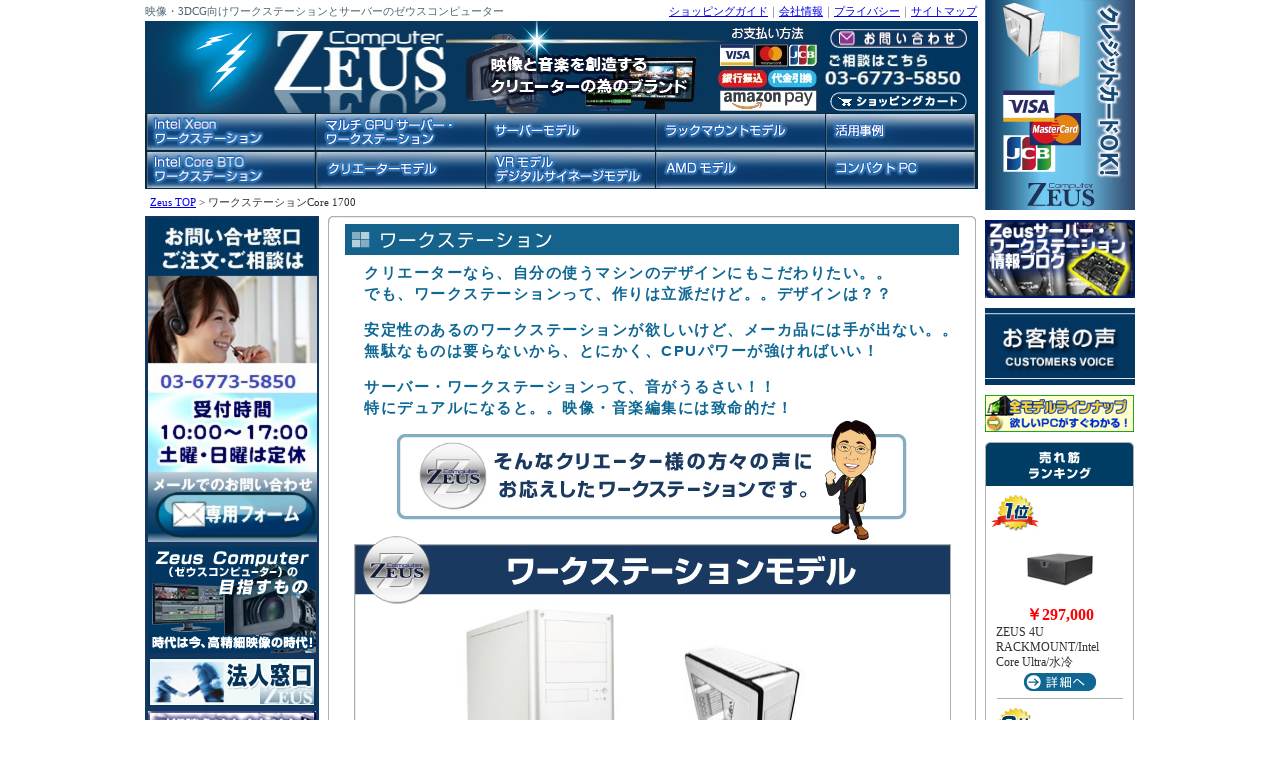

--- FILE ---
content_type: text/html
request_url: https://pc-zeus.com/bto/bto-workstationcx1151-pc.htm
body_size: 37192
content:
<!DOCTYPE HTML PUBLIC "-//W3C//DTD HTML 4.01 Transitional//EN"
"http://www.w3.org/TR/html4/loose.dtd">
<html lang="ja">
<head>
<meta http-equiv="Content-Type" content="text/html; charset=Shift_JIS">

<meta http-equiv="Content-Script-Type" content="text/javascript" >
<meta http-equiv="Content-Style-Type" content="text/css" >
<script language="JavaScript" type="text/javascript">
refre = "";
if(refre){
	if(refre.length > 3){
		refz = "";
	}else{
		refz = "0201";
	}
}else{
	refz = "";
}
</script>

<title> ワークステーションCore 1700 - 映像・音楽・ＣＧクリエーター向けワークステーションのゼウスコンピューター</title>

<meta name="keywords" content="ワークステーション,サーバー,ノンリニア映像編集機,3DCG,クリエーター,xeon,レンダリング,エンコード,Autodesk,Edius,Adobe Premiere,Quadro,19インチラックマウント">
<meta name="description" content="BTOパソコンの老舗、VSPEC10年の蓄積を総結集！静かで高速ワークステーション、安心・安定のINTEL XEON プロセッサーをはじめとする、最先端の最速素材を搭載！映像・CG・CAD・音楽クリエーターの為の新しいブランド、ZEUS COMPUTER">

<link rel="alternate" type="application/rss+xml" title="ROR" href="ror.xml">

<link href="/style-03.css" rel="stylesheet" type="text/css">
<script type="text/javascript" src="/javascript.js"></script>
<script language="JavaScript"><!--
function orderGo(){
  mySelect = document.priceForm.priceOrder.selectedIndex;
  location.href = "https://pc-zeus.com/bto-sys/system_list.html?category_id=bto-workstationcx1151-pc&price_order=" + document.priceForm.priceOrder.options[mySelect].value;
} 
// --></script>
</head>

<body onload="pageup();MM_preloadImages('/images/header_toiawase_over.jpg','/images/header_navi_over_01.jpg','/images/header_navi_over_02.jpg','/images/header_navi_over_03.jpg','/images/header_navi_over_04.jpg','/images/header_navi_over_05.jpg','/images/header_navi_over_06.jpg','/images/header_navi_over_07.jpg','/images/header_navi_over_08.jpg','/images/header_navi_over_09.jpg','/images/header_navi_over_10.jpg')">
<div id="all">
<div id="main">
<div style="width:832px; height:21px;">
  <h1>映像・3DCG向けワークステーションとサーバーのゼウスコンピューター</h1>
  <div class="header-links"><a href="https://vspec-bto.com/v-gaid.htm" target="_blank">ショッピングガイド</a>｜<a href="/z-gaiyou.htm">会社情報</a>｜<a href="https://vspec-bto.com/v-kojin.htm" target="_blank">プライバシー</a>｜<a href="/sitemap.html">サイトマップ</a></div>
</div>
<div id="header" style="position:relative;"> <a href="/index.html"><img src="/images/z_logo.jpg" alt="ZEUS" width="301" height="92" border="0" style="float:left;" /></a>
<div class="header-center"><!--<div align="right" style="margin-top:50px;"><a href="https://www.wistech-ltd.com/zeus_inquiry.html" target="_blank" onmouseover="MM_swapImage('header-toiawase','','/images/header_toiawase_over.jpg',1)" onmouseout="MM_swapImgRestore()"><img src="/images/header_toiawase_out.jpg" alt="お問い合わせ" name="header-toiawase" width="110" height="17" border="0" id="header-toiawase" /></a></div>--></div>
<script>document.write(tel_change(refz, 1));</script><div style="position:absolute; left:685px; top:8px;"><a href="https://wistech-ltd.com/zeus_inquiry.html" target="_blank"><img src="/images/header_toiawase" alt="お問い合わせ" width="137" height="19" border="0"></a></div>
<div style="position:absolute; left:685px; top:71px;"><a href="https://wistech-ltd.com/cart2/cart.php?d=z"><img src="/images/header_cart.png" alt="ショッピングカート" width="137" height="19" border="0"></a></div>

<link rel="stylesheet" type="text/css" href="/navi/navi.css" >
<script type="text/javascript" src="/navi/navi.js"></script>
<script type="text/javascript">
<!--
rooloverMenu();
// -->
</script>
<div class="header-navi-box"><a href="https://pc-zeus.com/bto/bto-workstation-xeonscalable-pc.htm" onmouseout="MM_swapImgRestore()" onmouseover="MM_swapImage('header_navi_01','','/images/header_navi_over_01.png',1); navi.open('ws');"><img src="/images/header_navi_out_01.png" alt="Xeonワークステーション" name="header_navi_01" width="168" height="36" border="0" id="header_navi_01" /></a><a href="https://pc-zeus.com/bto/bto-multigpuworkstation-pc.htm" onmouseout="MM_swapImgRestore()" onmouseover="MM_swapImage('header_navi_02','','/images/header_navi_over_13.png',1); navi.open('mu');"><img src="/images/header_navi_out_13.png" alt="マルチGPUワークステーション" name="header_navi_02" width="169" height="36" border="0" id="header_navi_02" /></a><a href="https://pc-zeus.com/bto/bto-orm-pc.htm" onmouseout="MM_swapImgRestore()" onmouseover="MM_swapImage('header_navi_09','','/images/header_navi_over_02.png',1); navi.open('or');"><img src="/images/header_navi_out_02.png" alt="オープンラックモデル" name="header_navi_09" width="169" height="36" border="0" id="header_navi_09" /></a><a href="https://pc-zeus.com/bto/bto-rm-pc.htm" onmouseout="MM_swapImgRestore()" onmouseover="MM_swapImage('header_navi_03','','/images/01over.png',1); navi.open('rm');"><img src="/images/01.png" alt="サーバーモデル/ラックマウントモデル" name="header_navi_03" width="169" height="36" border="0" id="header_navi_03" /></a><a href="https://pc-zeus.com/example.html" onmouseout="MM_swapImgRestore()" onmouseover="MM_swapImage('header_navi_05','','/images/header_navi_over_05.png',1)"><img src="/images/header_navi_out_05.png" alt="活用事例" name="header_navi_05" width="149" height="36" border="0" id="header_navi_05" /></a><a href="https://pc-zeus.com/bto/bto-workstationcx2066-pc.htm" onmouseout="MM_swapImgRestore()" onmouseover="MM_swapImage('header_navi_06','','/images/header_navi_over_12.png',1); navi.open('3d');"><img src="/images/header_navi_out_12.png" alt="Core ワークステーション" name="header_navi_06" width="168" height="36" border="0" id="header_navi_06" /></a><a href="https://pc-zeus.com/bto/bto-edius-pc.htm" onmouseout="MM_swapImgRestore()" onmouseover="MM_swapImage('header_navi_04','','/images/header_navi_over_04.png',1); navi.open('4k');"><img src="/images/header_navi_out_04.png" alt="映像編集（4K/HD）モデル" name="header_navi_04" width="169" height="36" border="0" id="header_navi_04" /></a><a href="https://pc-zeus.com/bto/bto-capture-pc.htm" onMouseOut="MM_swapImgRestore()" onMouseOver="MM_swapImage('header_navi_07','','/images/03over.png',1); navi.open('vr');"><img src="/images/03.png" alt="VRモデル/デジタルサイネージモデル" name="header_navi_07" width="169" height="36" border="0" id="header_navi_07" /></a><a href="https://pc-zeus.com/bto/bto-ryzenthreadripper-pc.htm" onmouseout="MM_swapImgRestore()" onmouseover="MM_swapImage('header_navi_08','','/images/header_navi_over_14.png',1); navi.open('am');"><img src="/images/header_navi_out_14.png" alt="AMDモデル" name="header_navi_08" width="169" height="36" border="0" id="header_navi_08" /></a><a href="https://hercules21.jp/index.html#compact" target="_blank" onmouseout="MM_swapImgRestore()" onmouseover="MM_swapImage('header_navi_10','','/images/header_navi_over_11.png',1)"><img src="/images/header_navi_out_11.png" alt="コンパクトPC" name="header_navi_10" width="149" height="36" border="0" id="header_navi_10" /></a></div>
</div>
<div class="pankuzu"><a href="/index.html">Zeus TOP</a> &gt; ワークステーションCore 1700</div>
<div id="main-2">
<div id="left-menu">
<script>document.write(tel_change(refz, 4));</script><br>
<a href="https://pc-zeus.com/concept.html" target="_blank"><img src="/images/concept_bn_2.jpg" alt="Zeus Computer （ゼウスコンピューター）の目指すもの　時代は今、高精細映像の時代！" width="168" height="106" border="0" style="margin-bottom:5px;" /></a><br />
<a href="/z-houjin.html"><img src="/images/top_houjin.jpg" alt="法人窓口" width="168" height="48" border="0" style="margin-bottom:5px;"></a><br>

 <a href="https://vspec-bto.com/display.html" target="_blank"><img src="/images/access_bn.jpg" alt="店舗アクセス" width="168" height="89" border="0" style="margin-bottom:5px;"></a>
<a href="https://www.wistech-ltd.com/zeus_form.html" target="_blank"><img src="/images/cto_sys_bn.jpg" alt="スタイリッシュケースも自由に選べます。自由な組み合わせご希望の方はこちらへ。簡単申込みフォーム" width="168" height="130" border="0" style="margin-bottom:5px;" /></a>
<!-- <a href="https://pc-zeus.com/z-mailmag01.htm"><img src="/images/z_mg_01.jpg" alt="メルマガ登録" width="168" height="50" border="0"></a>
<div class="side-mg-main"><div align="center">
<form name='form1' method='post' action='https://www.bizmail.jp/s.cgi' style="margin:0px; padding:0px;">
          <input type='hidden' name='mgid' value='ZeusT'>
                            <input type='hidden' name='mode' value='1'>
                            <input type='hidden' name='mes' value='sample'>
                            <input type='hidden' name='code' value='home'>
                            <input name='email' type='text' style="ime-mode: disabled; width:148px;" size="15">
                            
<input type='submit' name='Submit' value='登録'>
      </form>
      <form name='form2' method='post' action='https://www.bizmail.jp/r.cgi' style="margin:1px; padding:0px;">
                          <input name='mgid' type='hidden' id="mgid" value='ZeusT'>
                            <input type='hidden' name='mode' value='1'>
                            <input type='hidden' name='mes' value='sample'>
							
                            <input name='email' type='text' style="ime-mode: disabled; width:148px;" size="15">
<input name='Submit' type='submit' value='解除'>
                          
      </form></div>
<div style="margin:5px 5px 0 5px;">映像・CG・CAD・音楽クリエーターの皆様へ、最新情報、有益情報、
面白情報をお届けするメールマガジン、ゼウスコンピューター通信。</div></div>
<div class="side-mg-end"></div> -->
<div class="side-box-top"></div>
<div class="side-box-main">  <p>→ <a href="https://pc-zeus.com/bto/bto-workstation-xeonscalable-pc.htm">Xeonワークステーション</a></p>
  <p>→ <a href="https://pc-zeus.com/bto/bto-multigpuworkstation-pc.htm">マルチGPUワークステーション</a></p>
  <p>→ <a href="https://pc-zeus.com/bto/bto-orm-pc.htm">オープンラックモデル</a></p>
  <p>→ <a href="https://pc-zeus.com/bto/bto-rm-pc.htm">サーバーモデル/ラックマウントモデル</a></p>
  <p>→ <a href="https://pc-zeus.com/bto/bto-workstationcx2066-pc.htm">Core i ワークステーション</a></p>
  <p>→ <a href="https://pc-zeus.com/bto/bto-edius-pc.htm">映像編集（4K/HD）モデル</a></p>
  <p>→ <a href="https://pc-zeus.com/bto/bto-capture-pc.htm">VRモデル/デジタルサイネージモデル</a></p>
<p>→ <a href="https://pc-zeus.com/bto/bto-ryzenthreadripper-pc.htm">AMDモデル</a></p>
<p>→ <a href="https://hercules21.jp/bto/btopc-compact.html" target="_blank">コンパクトPC</a></p>
</div>
<div class="side-box-bottom"></div>
<!-- <div class="side-box-top"></div>
<div class="side-box-main">
<p>→ <a href="https://pc-zeus.com/pc-parts/31.html">液晶モニター</a></p>
<p>→ <a href="https://pc-zeus.com/pc-parts/32.html">ラック/アクセサリー</a></p>
<p>→ <a href="https://pc-zeus.com/pc-parts/113.html">ソフト</a></p>
</div>
<div class="side-box-bottom"></div> -->
<img src="/images/side_guide_title.jpg" width="168" height="35" alt="ご利用ガイド" />
<div class="side-box-main" style="padding-top:5px;">
  <p>→ <a href="https://vspec-bto.com/v-gaid.htm" target="_blank">ご購入方法</a>  </p>
  <p>→ <a href="https://vspec-bto.com/v-order.htm" target="_blank">ご注文方法</a></p>
  <p>→ <a href="https://vspec-bto.com/v-ryoukin.htm" target="_blank">配送＆代引料金</a></p>
  <p>→ <a href="https://vspec-bto.com/v-point.htm" target="_blank">パソコン購入のポイント</a></p>
  <p>→ <a href="https://vspec-bto.com/v-hanbaihou.htm" target="_blank">特定商取引法に関する記載</a></p>
  <p>→ <a href="https://pc-zeus.com/voice/">お客様の声</a></p>
  <p>→ <a href="https://pc-zeus.com/faq/">よくある質問</a></p>
  <p>→ <a href="https://www.wistech-ltd.com/gbsupport/blog/?page_id=408" target="_blank">保証規定</a></p>
</div>
<div class="side-box-bottom"></div>
<img src="/images/side_toiawase_title.jpg" width="168" height="35" alt="お問い合わせ" />
<script>document.write(tel_change(refz, 2));</script>
<div class="side-box-main">
  <p>→ <a href="https://www.wistech-ltd.com/zeus_inquiry.html" target="_blank">お問合わせ送信フォーム </a></p>
</div>
<div class="side-box-bottom"></div>
<img src="/images/side_cale_title.jpg" width="168" height="35" alt="営業日カレンダー" />
<div class="side-box-main" style="padding-top:5px; padding-left:0px; padding-right:0px; width:166px;">
<link href="/calender.css" rel="stylesheet" type="text/css">
<div id="calen" style="margin:0px;"></div>
<script type="text/javascript" src="/cale.js"></script>
<SCRIPT TYPE="text/javascript">
<!--
var Holidays1 = new Array(12,6, 12,7, 12,13, 12,14, 12,20, 12,21, 12,27, 12,28, 12,29, 12,30, 12,31, 1,1, 1,2, 1,3, 1,4, 1,10, 1,11, 1,12, 1,17, 1,18, 1,24, 1,25, 1,31, 2,1, 2,7, 2,8, 2,11, 2,14, 2,15, 2,21, 2,22, 2,23, 2,28, 3,1, 3,7, 3,8, 3,14, 3,15, 3,20, 3,21, 3,22, 3,28, 3,29, 4,4, 4,5, 4,11, 4,12, 4,18, 4,19, 4,25, 4,26, 4,29, 5,2, 5,3, 5,4, 5,5, 5,6, 5,9, 5,10, 5,16, 5,17, 5,23, 5,24, 5,30, 5,31, 6,6, 6,7, 6,13, 6,14, 6,20, 6,21, 6,27, 6,28, 7,4, 7,5, 7,11, 7,12, 7,18, 7,19, 7,20, 7,25, 7,26);
var Holidays3 = new Array();
cale(2,1);
//-->
</script>
</div>
<div class="side-box-bottom"></div>
<div class="side-box-top"></div>
<div class="side-box-main">
  <p style="margin:0px; text-indent:0px;">弊社は、マイクロソフト パートナーネットワークの認定パートナーです。<br>
    マイクロソフトの技術供与を受け、WindowsのDSP版、オフィス製品のプリインストール販売をおこなっております。</p>
  <p style="margin-top:0px; margin-bottom:0px; text-indent:0px;"><img src="/images/intel-tpg.jpg" alt="intel-tpg" width="91" height="82" vspace="7"></p>
  <p style="margin:0px; text-indent:0px;">弊社は、インテル社のテクノロジー・プロバイダー・プログラムのゴールドメンバーです。インテル社と代理店様のご協力により、最新鋭のＣＰＵやＳＳＤといったインテル製品を皆様に提供しております。</p>
</div><div class="side-box-bottom"></div>

<div class="side-box-top"></div>
<div class="side-box-main">
<a href="/whats-new.xml"><img src="/images/rss.gif" alt="RSS登録" width="35" height="14" border="0"></a> →最新BTOパソコン情報をゲットしよう。
</div><div class="side-box-bottom"></div></div>

<div id="contents">
<div class="syousai-waku-top"></div>
<div class="syousai-waku" style="padding-bottom:10px;">
<img src="/images/works_01.jpg" width="614" height="31" alt="ワークステーション" style="margin-top:1px;">
<div class="open-txt-1">
  <p style="margin-top:5px;">クリエーターなら、自分の使うマシンのデザインにもこだわりたい。。<br>
    でも、ワークステーションって、作りは立派だけど。。デザインは？？</p>
  <p>安定性のあるのワークステーションが欲しいけど、メーカ品には手が出ない。。<br>
    無駄なものは要らないから、とにかく、CPUパワーが強ければいい！</p>
  <p style="margin-bottom:0px;">サーバー・ワークステーションって、音がうるさい！！<br>
    特にデュアルになると。。映像・音楽編集には致命的だ！</p>
</div>
<img src="/images/works_02.jpg" width="597" height="116" alt="そんなクリエーター様の方々の声にお応えしたワークステーションです。"><img src="/images/works_03.jpg" width="597" height="284" alt="ワークステーションモデル">
<div class="open-box" style="padding-left:80px; width:514px; padding-top:10px;">
  <p style="margin-top:0px;">デザインのプロも納得の、スタイリッシュなケース！<br>
    更にお客様のお好みに応じて、ケースのカスタマイズも自在！<br>
    安心のXeon プロセッサと、安定のECCメモリ搭載！<br>
    最大16コア32スレッドの強力CPUパワー<br>
    水冷クーラー搭載でデュアルCPU搭載でも静音、高冷却性能！</p>
  <p>CG、CAD、デジタルコンテンツ制作に最適な１台</p>
  <p style="padding-bottom:0px;">更に、安心の選択！！<br>
    <span style="color:#0F6793; font-weight:bold;">オプションで、延長保証（最大３年）、オンサイトサポート</span>も<br>
    選択できます！！</p>
</div>
<div style="clear:both;"></div>
</div>
<div class="open-waku-end"></div>
<br>
<br>
<b><span style="font-size: 21px; line-height:1.3em;">
Xeonプロセッサ選択の際に、参考にされてください。<br>
<a class="" title="" target="_blank" href="http://ameblo.jp/wistech/entry-11696647718.html">
関連ブログ記事<br>
　Xeonのベンチ結果をまとめてみました。<br>
<br></a></span></b>
<br><div style="height:10px;"></div>
  <div class="cate-title">ワークステーションCore 1700 商品一覧</div>
  
  
  <div class="array-sub">
    <form name="priceForm">
      <table width="177" border="0" cellspacing="0" cellpadding="0" style="margin-top:10px; margin-bottom:10px;">
        <tr>
          <td width="56" nowrap>並べ替え</td>
          <td width="121">
		  <select name="priceOrder" onChange="orderGo()">
            <option value="99">指定なし</option>
<option value="1">価格（高い順）</option>
<option value="2">価格（安い順）</option>
          </select>
		  </td>
        </tr>
      </table>
    </form>
    </div>

  <table width="100%" border="0" cellspacing="0" cellpadding="1" id="cate-box" style="margin-bottom:30px; font-size:13px; line-height:1.3em;">
  <tr>
    <td width="25%" align="center" valign="top" class="minibox-left"><table width="135" height="135" border="0" cellpadding="0" cellspacing="0">
  <tr>
    <td align="center" valign="middle" class="line-box"><a href="https://pc-zeus.com/bto/bto-workstationcx1151-pc/3712/system_detail.html"><img src="https://wistech-ltd.com/images/case/s130/1152.jpg" alt="" height="100" border="0"></a></td>
  </tr>
</table>
      <p style="margin-bottom:5px; margin-top:3px;"><strong><a href="https://pc-zeus.com/bto/bto-workstationcx1151-pc/3712/system_detail.html">
        ZEUS WS 第14世代Intel K-DDR5        </a></strong></p>
        <a href="https://pc-zeus.com/bto/bto-workstationcx1151-pc/3712/system_detail.html">
          ZEUS WS 第14世代Intel K-DDR5          </a><br>
        <span class="price">税込み \ 
          272,800        </span></td>
    <td width="25%" align="center" valign="top" class="minibox-left"><table width="135" height="135" border="0" cellpadding="0" cellspacing="0">
  <tr>
    <td align="center" valign="middle" class="line-box"><a href="https://pc-zeus.com/bto/bto-workstationcx1151-pc/3550/system_detail.html"><img src="https://wistech-ltd.com/images/case/s130/998.jpg" alt="ZEUS Micro WS/ Intel Core" height="100" border="0"></a></td>
  </tr>
</table>
      <p style="margin-bottom:5px; margin-top:3px;"><strong><a href="https://pc-zeus.com/bto/bto-workstationcx1151-pc/3550/system_detail.html">
        ZEUS Micro WS/ Intel Core        </a></strong></p>
        <a href="https://pc-zeus.com/bto/bto-workstationcx1151-pc/3550/system_detail.html">
          ZEUS Micro WS/Intel Core          </a><br>
        <span class="price">税込み \ 
          146,960        </span></td>
    <td width="25%" align="center" valign="top" class="minibox-left"><table width="135" height="135" border="0" cellpadding="0" cellspacing="0">
  <tr>
    <td align="center" valign="middle" class="line-box"><a href="https://pc-zeus.com/bto/bto-workstationcx1151-pc/3459/system_detail.html"><img src="https://wistech-ltd.com/images/case/s130/1152.jpg" alt="ZEUS WS/ Intel Core" height="100" border="0"></a></td>
  </tr>
</table>
      <p style="margin-bottom:5px; margin-top:3px;"><strong><a href="https://pc-zeus.com/bto/bto-workstationcx1151-pc/3459/system_detail.html">
        ZEUS WS/ Intel Core        </a></strong></p>
        <a href="https://pc-zeus.com/bto/bto-workstationcx1151-pc/3459/system_detail.html">
          ZEUS WS/Intel Core          </a><br>
        <span class="price">税込み \ 
          132,990        </span></td>
    <td width="25%" align="center" valign="top" class="minibox-right"><table width="135" height="135" border="0" cellpadding="0" cellspacing="0">
      <tr>
        <td align="center" valign="middle" class="line-box"><a href="https://pc-zeus.com/bto/bto-workstationcx1151-pc/3640/system_detail.html"><img src="https://wistech-ltd.com/images/case/s130/998.jpg" alt="ZEUS Micro WS/ Intel Core/ DDR5" height="100" border="0"></a></td>
      </tr>
    </table>
      <p style="margin-bottom:5px; margin-top:3px;"><strong><a href="https://pc-zeus.com/bto/bto-workstationcx1151-pc/3640/system_detail.html">ZEUS Micro WS/ Intel Core/ DDR5</a></strong></p>
      <a href="https://pc-zeus.com/bto/bto-workstationcx1151-pc/3640/system_detail.html">ZEUS Micro WS/Intel Core/DDR5</a><br>
      <span class="price">税込み \ 151,800</span></td>
    </tr>
  </table>
  <table width="100%" border="0" cellspacing="0" cellpadding="1" id="cate-box" style="margin-bottom:30px; font-size:13px; line-height:1.3em;">
    <tr>
    <td width="25%" align="center" valign="top" class="minibox-left"><table width="135" height="135" border="0" cellpadding="0" cellspacing="0">
  <tr>
    <td align="center" valign="middle" class="line-box"><a href="https://pc-zeus.com/bto/bto-workstationcx1151-pc/3641/system_detail.html"><img src="https://wistech-ltd.com/images/case/s130/1152.jpg" alt="ZEUS WS/ Intel Core/ DDR5" height="100" border="0"></a></td>
  </tr>
</table>
      <p style="margin-bottom:5px; margin-top:3px;"><strong><a href="https://pc-zeus.com/bto/bto-workstationcx1151-pc/3641/system_detail.html">
        ZEUS WS/ Intel Core/ DDR5        </a></strong></p>
        <a href="https://pc-zeus.com/bto/bto-workstationcx1151-pc/3641/system_detail.html">
          ZEUS WS/Intel Core/DDR5          </a><br>
        <span class="price">税込み \ 
          136,400        </span></td>
    <td width="25%" align="center" valign="top" class="minibox-left"><table width="135" height="135" border="0" cellpadding="0" cellspacing="0">
  <tr>
    <td align="center" valign="middle" class="line-box"><a href="https://pc-zeus.com/bto/bto-workstationcx1151-pc/3602/system_detail.html"><img src="https://wistech-ltd.com/images/case/s130/1152.jpg" alt="ZEUS WS/ Core i7 Alderlake W680 DDR5" height="100" border="0"></a></td>
  </tr>
</table>
      <p style="margin-bottom:5px; margin-top:3px;"><strong><a href="https://pc-zeus.com/bto/bto-workstationcx1151-pc/3602/system_detail.html">
        ZEUS WS/ Core i7 Alderlake W680 DDR5        </a></strong></p>
        <a href="https://pc-zeus.com/bto/bto-workstationcx1151-pc/3602/system_detail.html">
          ZEUS WS/Core i7 Alderlake W680 DDR5          </a><br>
        <span class="price">税込み \ 
          218,900        </span></td>
    <td width="25%" align="center" valign="top" class="minibox-left"><table width="135" height="135" border="0" cellpadding="0" cellspacing="0">
  <tr>
    <td align="center" valign="middle" class="line-box"><a href="https://pc-zeus.com/bto/bto-workstationcx1151-pc/3430/system_detail.html"><img src="https://wistech-ltd.com/images/case/s130/1152.jpg" alt="ZEUS-MULTIGPU/ Intel Core-RTX4060 x2" height="100" border="0"></a></td>
  </tr>
</table>
      <p style="margin-bottom:5px; margin-top:3px;"><strong><a href="https://pc-zeus.com/bto/bto-workstationcx1151-pc/3430/system_detail.html">
        ZEUS-MULTIGPU/ Intel Core-RTX4060 x2        </a></strong></p>
        <a href="https://pc-zeus.com/bto/bto-workstationcx1151-pc/3430/system_detail.html">
          ZEUS-MULTIGPU/Intel Core-RTX4060 x2          </a><br>
        <span class="price">税込み \ 
          316,800        </span></td>
    <td width="25%" align="center" valign="top" class="minibox-left">&nbsp;</td>
  </tr>
</table>
</div>
<div class="clear"></div>
</div>
</div>


<div id="right-menu">
<img src="/images/z_side2.jpg" width="150" height="210" alt="クレジットカードOK！" style="margin-bottom:10px;" />

<a href="https://pc-zeus.com/blog/"><img src="/images/blog.jpg" alt="Zeusサーバー・ワークステーション情報ブログ" width="150" border="0" style="margin-bottom:10px;"></a><br>
<a href="https://pc-zeus.com/voice/"><img src="/images/voice.jpg" width="150" alt="お客様の声" border="0" style="margin-bottom:10px;"></a>
<a href="/product.html"><img src="/images/spb.gif" alt="PCラインナップ" width="149" height="37" border="0" style="margin-bottom:10px;"></a>
<style type="text/css">
<!--
.rank-title {
	font-weight: bold;
	text-align: center;
	margin-top: 3px;
}
.rank-all {
	width: 149px;
	margin-top: 0px;
	background-color:#FFFFFF;
	line-height:1.3em;
}
.rank-all p {
	margin:3px 0px;
}
.rank-model {
	margin-top: 0px;
	border-right-width: 1px;
	border-left-width: 1px;
	border-right-style: solid;
	border-left-style: solid;
	border-right-color: #AFAFAF;
	border-left-color: #AFAFAF;
	padding-right: 5px;
	padding-bottom: 5px;
	padding-left: 5px;
	clear: both;
	padding-top: 5px;
}
.rank-line {
	background-image: url(https://pc-zeus.com/images/side_ranking_line.jpg);
	background-repeat: no-repeat;
	background-position: center bottom;
}
-->
</style>
<img src="https://pc-zeus.com/images/side_ranking_title.jpg" width="149" height="44" alt="売れ筋ランキング">
<!-- tab-1 -->
<div id="rank-01" class="rank-all" style="display:block;"> 
<!-- rank-1 -->
<div class="rank-model rank-line"> 
<p><img src="https://pc-zeus.com/images/rank_1.jpg" alt="1"></p>
<p align="center"><a href="https://pc-zeus.com/bto/3817/system_detail.html" target="_parent"><img src="https://pc-zeus.com/images/case/thumb/1009.jpg" alt="" width="70" border="0"></a></p>
<p class="rank-title"></p>
<p align="center" style="color:#FF0000; font-size:16px; font-weight:bold; margin-top:3px;">￥297,000</p>
<p style="margin:0 5px;">ZEUS 4U RACKMOUNT/Intel Core Ultra/水冷</p>
<p align="center"><a href="https://pc-zeus.com/bto/3817/system_detail.html"><img border="0" alt="詳細" src="https://pc-zeus.com/images/rank_syousai.jpg" width="72" height="18"></a></p>
</div>
<!-- rank-2 -->
<div class="rank-model rank-line"> 
<p><img src="https://pc-zeus.com/images/rank_2.jpg" alt="1"></p>
<p align="center"><a href="https://pc-zeus.com/bto/3839/system_detail.html" target="_parent"><img src="https://pc-zeus.com/images/case/thumb/1152.jpg" alt="" width="70" border="0"></a></p>
<p class="rank-title"></p>
<p align="center" style="color:#FF0000; font-size:16px; font-weight:bold; margin-top:3px;">￥1,599,840</p>
<p style="margin:0 5px;"> ZEUS BTO GPU サーバー/Xeon W/4677/Professional</p>
<p align="center"><a href="https://pc-zeus.com/bto/3839/system_detail.html"><img border="0" alt="詳細" src="https://pc-zeus.com/images/rank_syousai.jpg" width="72" height="18"></a></p>
</div>
<!-- rank-3 -->
<div class="rank-model rank-line"> 
<p><img src="https://pc-zeus.com/images/rank_3.jpg" alt="1"></p>
<p align="center"><a href="https://pc-zeus.com/bto/3724/system_detail.html" target="_parent"><img src="https://pc-zeus.com/images/case/thumb/1152.jpg" alt="ZEUS BTO Workstation/Ryzen Threadripper7000" width="70" border="0"></a></p>
<p class="rank-title">ZEUS BTO Workstation/Ryzen Threadripper7000</p>
<p align="center" style="color:#FF0000; font-size:16px; font-weight:bold; margin-top:3px;">￥698,060</p>
<p style="margin:0 5px;">ZEUS BTO Workstation/Ryzen Threadripper7000</p>
<p align="center"><a href="https://pc-zeus.com/bto/3724/system_detail.html"><img border="0" alt="詳細" src="https://pc-zeus.com/images/rank_syousai.jpg" width="72" height="18"></a></p>
</div>
<!-- rank-4 -->
<div class="rank-model rank-line"> 
<p><img src="https://pc-zeus.com/images/rank_4.jpg" alt="1"></p>
<p align="center"><a href="https://pc-zeus.com/bto/3647/system_detail.html" target="_parent"><img src="https://pc-zeus.com/images/case/thumb/1152.jpg" alt="ZEUS Workstation/Xeon W/4677" width="70" border="0"></a></p>
<p class="rank-title">ZEUS Workstation/Xeon W/4677</p>
<p align="center" style="color:#FF0000; font-size:16px; font-weight:bold; margin-top:3px;">￥344,300</p>
<p style="margin:0 5px;">ZEUS Workstation/Xeon W/4677</p>
<p align="center"><a href="https://pc-zeus.com/bto/3647/system_detail.html"><img border="0" alt="詳細" src="https://pc-zeus.com/images/rank_syousai.jpg" width="72" height="18"></a></p>
</div>
<!-- rank-5 -->
<div class="rank-model" style="padding-bottom:5px;"> 
<p><img src="https://pc-zeus.com/images/rank_5.jpg" alt="1"></p>
<p align="center"><a href="https://pc-zeus.com/bto/3869/system_detail.html" target="_parent"><img src="https://pc-zeus.com/images/case/thumb/1152.jpg" alt="ZEUS BTO GPU Server/Xeon 6/4710 E/P Dual" width="70" border="0"></a></p>
<p class="rank-title">ZEUS BTO GPU Server/Xeon 6/4710 E/P Dual</p>
<p align="center" style="color:#FF0000; font-size:16px; font-weight:bold; margin-top:3px;">￥1,992,100</p>
<p style="margin:0 5px;">ZEUS BTO GPU Server/Xeon 6/4710 E/P Dual</p>
<p align="center"><a href="https://pc-zeus.com/bto/3869/system_detail.html"><img border="0" alt="詳細" src="https://pc-zeus.com/images/rank_syousai.jpg" width="72" height="18"></a></p>
</div>
</div>
<img src="https://pc-zeus.com/images/side_right_box_bottom.jpg" width="149" height="5" /><iframe src="//www.facebook.com/plugins/likebox.php?href=https%3A%2F%2Fwww.facebook.com%2Fzeuscomputerjp&amp;width=150&amp;height=300&amp;show_faces=true&amp;colorscheme=light&amp;stream=false&amp;show_border=true&amp;header=false" scrolling="no" frameborder="0" style="border:none; overflow:hidden; width:150px; height:300px; margin-top:5px;" allowTransparency="true"></iframe>
<div style="clear:both;"></div></div>

<div style="width:985px; margin-left:auto; margin-right:auto; clear:both;">
<img src="/images/shopping_information.jpg" alt="SHOPPING INFORMATION" width="985" height="24"><div class="footer-top">
  <div class="footer-box"><img src="/images/shopping_siharai.jpg" alt="お支払いについて" width="304" height="22">
  <p>お支払方法は、銀行振込／代金引換／クレジットカード／（売掛）／アマゾンペイのいずれかよりお選びいただけます。</p>
  <p align="center"><img src="/images/footer_shiharai.jpg" alt="支払い方法" width="298" height="59"></p>
  <p>銀行振込み：三菱東京ＵＦＪ銀行、楽天銀行<br>
クレジットカード：イオンレジ（AEON REGI）<br>
イオンレジ（AEON REGI）の支払い方法は、「1回払い」と「リボ払い」が選択できます。</p>
  <p><a href="https://vspec-bto.com/v-order.htm" target="_blank">≫詳しくはこちらをご確認ください。</a></p>
  <img src="/images/shopping_souryou.jpg" alt="送料・代引料金について" width="304" height="22" style="margin-top:20px;">
  <p>送料は地域によって異なります。<br>
    代引料金はご購入金額によって異なります。</p>
  <p>また、時間指定もうけたまわります。<br>
    指定できる時間帯は［午前中]、[12:00-14:00]［14:00-16:00］［16:00-18:00］［18:00-20:00］［20:00-21:00］です。<br>
    配送業者により異なるため、目安としてお考え下さい。</p>
  <p><a href="https://vspec-bto.com/v-ryoukin.htm" target="_blank">≫詳しくはこちらをご確認ください。</a></p>
  <img src="/images/shopoing_time.jpg" alt="お届け時間帯の指定を承ります。AM　12-14　14-16　16-18　18-20　20-21" width="304" height="78"></div>
<div class="footer-box">
<img src="/images/shopping_henpin.jpg" alt="返品・修理について" width="306" height="22">
<p>原則として返品は不可とさせて頂いております。修理等は弊社保証規定内で行います。</p>
<p>初期不良と該当するためには保証範囲外事項の項目に該当しないことに加え必要な項目すべてを満たす必要があります。</p>
<p><a href="https://wistech-ltd.com/gbsupport/blog/?page_id=408" target="_blank">≫詳しくはこちらをご確認ください。</a></p>
<img src="/images/shopping_kojin.jpg" alt="個人情報のお取り扱いについて" width="306" height="22" style="margin-top:30px;">
<p>お客様からいただいた大切な個人情報は、ご注文の商品の発送･連絡業務あるいは裁判所・警察機関等の公的機関からの提出要請があった場合以外に、第三者に提供することはございません。</p>
<p><a href="https://vspec-bto.com/v-kojin.htm" target="_blank">≫詳しくはこちらをご確認ください。</a></p>
<img src="/images/shopping_kaisya.jpg" alt="会社情報について" width="306" height="22" style="margin-top:30px;">
<p>株式会社ウィズテック PC事業部<br>
  〒110-0014　<br>
  東京都台東区北上野2-3-9　北上野ビル2F<br>
  TEL：<script>document.write(tel_change(refz, 3));</script>(営業・サポート)<br>
FAX：03-6802-8032 <br>
  営業時間：平日10:00-17:00、祝日11:30-17:00<br>
（土曜と日曜は営業・サポートともに休業）<br>
</div>
<div class="footer-box" style="border:none;">
<img src="/images/shopping_mg.jpg" alt="無料メルマガの購読・解除について" width="304" height="22">
<p>休刊中。再開は未定です。</p><br><br><br><br><br><br>
<!--
<!-- <p>お得な情報、新入荷情報等は、メールマガジンでお知らせしております。<br>
  登録は無料ですので、是非ご購読ください。</p>
<p><a href="https://pc-zeus.com/z-mailmag01.htm">≫詳しくはこちらをご確認ください。</a></p> -->
<p>&nbsp;</p>
	<img src="/images/shopping_toiawase.jpg" alt="お問い合わせについて" width="304" height="22" style="margin-top:20px;">
	  <p>電話番号：<script>document.write(tel_change(refz, 3));</script><br>
	  ※10：00～17：00にお問い合わせください。<br>
	  ※臨時休業は当ホームページの営業カレンダーでご確認ください。 </p>
	</div>
</div>
<div style="clear:both;"></div>
</div>
<hr size="1" style="color:#08294C; margin:10px 0;">
<div class="footer-menu">
<div class="footer-links">
  <p>→ <a href="https://pc-zeus.com/bto/bto-workstation-xeonscalable-pc.htm">Xeonワークステーション</a></p>
  <p>→ <a href="https://pc-zeus.com/bto/bto-workstationcx2066-pc.htm">Core i ワークステーション</a></p></div>
<div class="footer-links2">
<p>→ <a href="https://pc-zeus.com/bto/bto-multigpuworkstation-pc.htm">マルチGPUワークステーション</a></p>
<p>→ <a href="https://pc-zeus.com/bto/bto-edius-pc.htm">映像編集（4K/HD）モデル</a></p>
</div>
<div class="footer-links2">
<p>→ <a href="https://pc-zeus.com/bto/bto-orm-pc.htm">オープンラックモデル</a></p>
<p>→ <a href="https://pc-zeus.com/bto/bto-capture-pc.htm">VRモデル/デジタルサイネージモデル</a></p>
</div>
<div class="footer-links2">
<p>→ <a href="https://pc-zeus.com/bto/bto-rm-pc.htm">サーバーモデル/ラックマウントモデル</a></p>
<p>→ <a href="https://pc-zeus.com/bto/bto-ryzenthreadripper-pc.htm">AMDモデル</a></p>
</div>
<div class="footer-links2">
<p>→ <a href="https://pc-zeus.com/example.html">活用事例</a></p>
<p>→ <a href="https://hercules21.jp/bto/btopc-compact.html" target="_blank">コンパクトPC</a></p
></div>
</div>
<div id="footer">
<div style="float:left;"> | <a href="https://vspec-bto.com/v-gaid.htm" target="_blank">ショッピングガイド</a> | <a href="https://vspec-bto.com/v-kojin.htm" target="_blank">プライバシー</a> | <a href="/sitemap.html">サイトマップ</a> | <a href="https://vspec-bto.com/v-kojin.htm" target="_blank">会社情報</a> | <a href="https://wistech-ltd.com/zeus_inquiry.html" target="_blank">お問い合わせ</a> | </div>
<div style="float:right;">Copyright(C) 2013 Zeus All Rights Reserved.</div>
</div>
</div>


<script>
  (function(i,s,o,g,r,a,m){i['GoogleAnalyticsObject']=r;i[r]=i[r]||function(){
  (i[r].q=i[r].q||[]).push(arguments)},i[r].l=1*new Date();a=s.createElement(o),
  m=s.getElementsByTagName(o)[0];a.async=1;a.src=g;m.parentNode.insertBefore(a,m)
  })(window,document,'script','//www.google-analytics.com/analytics.js','ga');

 ga('create', 'UA-969926-4', 'auto', {'allowLinker': true});
 ga('require', 'linker');
 ga('linker:autoLink', ['wistech-ltd.com']);
 ga('send', 'pageview');

</script>



<!-- INJ Yahoo Code for your Target List 2017/03/11 -->
<script type="text/javascript" language="javascript">
/* <![CDATA[ */
var yahoo_retargeting_id = 'AH1TIKA7EX';
var yahoo_retargeting_label = '';
var yahoo_retargeting_page_type = '';
var yahoo_retargeting_items = [{item_id: '', category_id: '', price: '', quantity: ''}];
/* ]]> */
</script>
<script type="text/javascript" language="javascript" src="//b92.yahoo.co.jp/js/s_retargeting.js"></script>

<!-- リマーケティング タグの Google コード -->
<!--------------------------------------------------
リマーケティング タグは、個人を特定できる情報と関連付けることも、デリケートなカテゴリに属するページに設置することも許可されません。タグの設定方法については、こちらのページをご覧ください。
http://google.com/ads/remarketingsetup
--------------------------------------------------->
<script type="text/javascript">
/* <![CDATA[ */
var google_conversion_id = 979179711;
var google_custom_params = window.google_tag_params;
var google_remarketing_only = true;
/* ]]> */
</script>
<script type="text/javascript" src="//www.googleadservices.com/pagead/conversion.js">
</script>
<noscript>
<div style="display:inline;">
<img height="1" width="1" style="border-style:none;" alt="" src="//googleads.g.doubleclick.net/pagead/viewthroughconversion/979179711/?guid=ON&amp;script=0"/>
</div>
</noscript>

<script type="text/javascript">
	window._pt_sp_2 = [];
	_pt_sp_2.push('setAccount,2af753ac');
	var _protocol = (("https:" == document.location.protocol) ? " https://" : " http://");
	(function() {
		var atag = document.createElement('script'); atag.type = 'text/javascript'; atag.async = true;
		atag.src = _protocol + 'js.ptengine.jp/pta.js';
		var stag = document.createElement('script'); stag.type = 'text/javascript'; stag.async = true;
		stag.src = _protocol + 'js.ptengine.jp/pts.js';
		var s = document.getElementsByTagName('script')[0]; 
		s.parentNode.insertBefore(atag, s);s.parentNode.insertBefore(stag, s);
	})();
</script>
<div id="pagetop">
<a href="#"><img src="/images/back_to_top.png" alt="BackToTop" width="60" height="60" border="0"></a>
</div>
</div>
</body>
</html>


--- FILE ---
content_type: text/css
request_url: https://pc-zeus.com/style-03.css
body_size: 20909
content:
body {
	font-size: 12px;
	margin-top: 0px;
}
#all {
	line-height: 1.5em;
	color: #333;
	height: auto;
	width: 990px;
	margin-right: auto;
	margin-left: auto;
	padding-bottom:30px;
}
#main {
	float: left;
	width: 833px;
}
#right-menu {
	float: right;
	width: 150px;
}
.header-center {
	background-image: url(/images/z_header_center.jpg);
	float: left;
	height: 92px;
	width: 375px;
#	width: 490px;
}
#header {
	width: 833px;
}
.header-navi-box {
	clear: both;
	width: 832px;
	padding-left: 1px;
	background-color: #062a40;
}
.header-navi-box img {
	margin-top: 1px;
	margin-left: 1px;
	margin-bottom: 1px;
}
#left-menu {
	float: left;
	width: 171px;
	background-color: #123761;
	padding-top: 2px;
	padding-left: 3px;
	margin-bottom: 10px;
}
.pankuzu {
	font-size: 11px;
	height: 18px;
	padding-left: 5px;
	margin-bottom: 3px;
	line-height: 20px;
	padding-top: 3px;
	padding-bottom: 3px;
}

#contents {
	float: right;
	width: 650px;
}
.side-box-top {
	background-image: url(https://pc-zeus.com/images/side_box_top.jpg);
	background-repeat: no-repeat;
	height: 5px;
	width: 168px;
	margin-bottom: 0px;
}
.side-box-bottom {
	background-image: url(https://pc-zeus.com/images/side_box_bottom.jpg);
	background-repeat: no-repeat;
	height: 5px;
	width: 168px;
	margin-bottom: 10px;
	margin-top: 0px;
}
.side-box-main {
	height: auto;
	width: 161px;
	border-right-width: 1px;
	border-left-width: 1px;
	border-right-style: solid;
	border-left-style: solid;
	border-right-color: #afafaf;
	border-left-color: #afafaf;
	background-color: #FFF;
	padding-left: 5px;
}
.side-box-main p {
	padding-top: 4px;
	padding-bottom: 4px;
	margin-bottom: 0px;
	margin-top: 0px;
	text-indent:-16px;
	margin-left: 16px;
	background-color: #FFF;
}
h1 {
	font-size: 11px;
	color: #4E6672;
	margin: 0px;
	font-weight: normal;
	display: block;
	float: left;
	padding-top: 2px;
}
.header-links {
	font-size: 11px;
	color: #7C7C7C;
	float: right;
	padding-top: 2px;
}
a:hover {
	text-decoration: none;
}
.footer-top {
	height: 675px;
	width: 983px;
	/*margin-left: auto;*/
	border-right-width: 1px;
	border-bottom-width: 1px;
	border-left-width: 1px;
	border-right-style: solid;
	border-bottom-style: solid;
	border-left-style: solid;
	border-right-color: #7C7C7C;
	border-bottom-color: #7C7C7C;
	border-left-color: #7C7C7C;
	margin-top: 0px;
	background-color: #FFFFFF;
	margin-bottom: 0px;
}
.footer-box {
	float: left;
	height: 660px;
	width: 314px;
	padding-right: 6px;
	padding-left: 6px;
	border-right-width: 1px;
	border-right-style: solid;
	border-right-color: #7C7C7C;
	padding-top: 15px;
}
.footer-box p {
	line-height: 1.5em;
	margin-top: 10px;
	margin-bottom: 20px;
	padding-right: 5px;
	padding-left: 5px;
}
.footer-box a {
	text-decoration: underline;
}
.footer-box a:hover {
	text-decoration: none;
}
.footer-menu {
	background-color: #022043;
	height: 115px;
	color: #FFF;
}
#footer {
	margin-top: 5px;
	font-size: 11px;
	color: #4E6672;
}

.footer-links {
	float: left;
	width: 189px;
	padding-left: 10px;
	height: 85px;
	margin-top: 15px;
	margin-bottom: 15px;
}
.footer-links2 {
	float: left;
	width: 186px;
	padding-left: 10px;
	height: 85px;
	border-left-width: 1px;
	border-left-style: dashed;
	border-left-color: #FFF;
	margin-top: 15px;
	margin-bottom: 15px;
}
.footer-menu a {
	color: #FFF;
}
.footer-links2 p {
	padding-top: 0px;
	padding-bottom: 12px;
	margin: 0px;
	text-indent: -25px;
	padding-left: 25px;
	line-height: 1.3em;
}
.footer-links p {
	padding-top: 0px;
	padding-bottom: 12px;
	margin: 0px;
	text-indent: -25px;
	padding-left: 25px;
	line-height: 1.3em;
}
.whatsnew {
	overflow: auto;
	height: 180px;
	width: 640px;
	border: 1px solid #666666;
	margin-bottom: 10px;
	padding-top: 10px;
	padding-right: 5px;
	padding-left: 5px;
	font-weight: bold;
}
.sankaku{
	float:left;
}
.new{
	margin-right:5px;
	padding-left:5px;
	padding-right:10px;
	float:left;
	width:580px;
}
.clear {
	clear: both;
}
.whatsnew p {
	margin-bottom: 5px;
	margin-top:0px;
}
.voice_q {
	font-size: 15px;
	color: #0F6793;
	line-height: 1.5em;
	font-weight: bold;
}
.voice_a {
	font-size: 13.5px;
	line-height: 1.7em;
	color: #595959;
}
#main-2 {
	background-image: url(https://pc-zeus.com/images/side_bg.jpg);
	background-repeat: repeat-y;
	margin-bottom: 15px;
	clear: both;
	width: 833px;
}
.red {
	color: #F00;
}
.blue {
	color: #0019FF;
}
.f11 {
	font-size: 11px;
}
.f12 {
	font-size: 12px;
}
.title {
	background-image: url(/images/title_bg.jpg);
	height: 24px;
	width: 584px;
	padding-top: 7px;
	padding-left: 30px;
	background-repeat: no-repeat;
	font-size: 16px;
	font-weight: bold;
	color: #FFF;
}
.sitemap-midashi {
	background-color: #0F6894;
	height: 22px;
	width: 265px;
	padding-top: 4px;
	padding-left: 15px;
	font-size: 14px;
	font-weight: bold;
	color: #FFF;
}
.sitemap-box {
	height: auto;
	width: 280px;
	margin-top: 25px;
	float: left;
	margin-left: 15px;
	margin-bottom: 10px;
}
.sitemap-link {
	margin-top: 10px;
	padding-left: 18px;
	background-image: url(/images/shikaku.jpg);
	background-repeat: no-repeat;
	background-position: 0px 3px;
	margin-left: 15px;
	margin-bottom: 0px;
}
.sitemap-link2 {
	margin-top: 10px;
	margin-bottom: 0px;
	margin-left: 10px;
}
.sitemap-link2 a {
	color: #333;
}
.sitemap-link a {
	color: #0F6793;
}
.price {
	color: #FF0000;
	font-size: 12px;
}
.cate-title {
	border-bottom-width: 4px;
	border-bottom-style: solid;
	border-bottom-color: #00306A;
	line-height: 1.4em;
	font-size: 13px;
	padding-left: 15px;
	margin-bottom: 10px;
	background-image: url(images/tri.gif);
	background-repeat: no-repeat;
	background-position: 1px 2px;
	font-weight: bold;
}
.minibox-left {
	height: auto;
	width: 135px;
	border-left-width: 1px;
	border-left-style: solid;
	border-left-color: #A3A3A3;
}
.minibox-right {
	width: 134px;
	border-right-width: 1px;
	border-left-width: 1px;
	border-right-style: solid;
	border-left-style: solid;
	border-right-color: #A3A3A3;
	border-left-color: #A3A3A3;
}
.line-box {
	border: 2px solid #60829D;
}
.array-sub {
	margin-bottom: 20px;
	background-color: #DFF2FF;
	border: 1px solid #07055A;
	padding-left: 10px;
	margin-right: 40px;
	margin-left: 40px;
}
.ware-image {
	float: left;
	height: auto;
	width: 300px;
	font-size: 8pt;
	line-height: 1.3em;
	margin-right: 30px;
}
.syousai {
	float: left;
	height: auto;
	width: 300px;
	margin-top: 10px;
}
.syousai-title {
	line-height: 1.5em;
	font-weight: bold;
	color: #FFFFFF;
	background-color: #003873;
	padding-left: 10px;
	margin-bottom: 5px;
	font-size: 15px;
	height: 27px;
	padding-top: 3px;
}
.big-price {
	font-weight: bold;
	color: #FF0000;
	font-size: 13px;
}
#contents .tb-line {
	font-size: 8pt;
	line-height: 1.2em;
	line-height: 1.2em;
	border-bottom-width: 1px;
	border-bottom-style: solid;
	border-bottom-color: #CCCCCC;
	/*word-break:break-all;*/
}
.syousai p {
	margin-top: 0px;
	margin-bottom: 10px;
}
.dot-line {
	border-top-width: 1px;
	border-bottom-width: 1px;
	border-top-style: dotted;
	border-bottom-style: solid;
	border-top-color: #CCCCCC;
	border-bottom-color: #CCCCCC;
}
#cate-box a {
	color: #333;
}
.hanyou {
	background-color: #CCCCCC;
	padding: 10px;
	height: auto;
	margin-top: 10px;
}
h4 {
	margin: 0px;
}
.cm1 {
	padding: 5px;
	height: auto;
	width: auto;
	border-bottom-width: 2px;
	border-left-width: 10px;
	border-bottom-style: solid;
	border-left-style: solid;
	border-bottom-color: #666666;
	border-left-color: #666666;
	margin-bottom: 5px;
}
.cm2 {
	font-size: 12px;
	line-height: 1.5em;
}
.cm3 {
	margin-right: 10px;
	margin-bottom: 5px;
	float: left;
}
.f14 {
	font-size: 14px;
}
.syousai-waku {
	width: 646px;
	border-right-width: 1px;
	border-left-width: 1px;
	border-right-style: solid;
	border-left-style: solid;
	border-right-color: #AEAEAE;
	border-left-color: #AEAEAE;
	text-align: center;
}
.open-txt-1 {
	font-size: 15px;
	font-family: "繝偵Λ繧ｮ繝手ｧ偵ざ Pro W3", "Hiragino Kaku Gothic Pro", "繝｡繧､繝ｪ繧ｪ", Meiryo, Osaka, "・ｭ・ｳ ・ｰ繧ｴ繧ｷ繝・け", "MS PGothic", sans-serif;
	line-height: 21px;
	font-weight: bolder;
	color: #0F6793;
	letter-spacing: 0.1em;
	margin-left: 35px;
	margin-bottom: 2px;
	text-align: left;
	padding-top: 2px;
}
.open-txt-2 {
	font-family: "繝偵Λ繧ｮ繝手ｧ偵ざ Pro W3", "Hiragino Kaku Gothic Pro", "繝｡繧､繝ｪ繧ｪ", Meiryo, Osaka, "・ｭ・ｳ ・ｰ繧ｴ繧ｷ繝・け", "MS PGothic", sans-serif;
	font-size: 14px;
	line-height: 20px;
	font-weight: bold;
	color: #0F6793;
	letter-spacing: 0.1em;
}
.open-box {
	width: 515px;
	margin-right: auto;
	margin-left: auto;
	border-right-width: 1px;
	border-bottom-width: 1px;
	border-left-width: 1px;
	border-right-style: solid;
	border-bottom-style: solid;
	border-left-style: solid;
	border-right-color: #AEAEAE;
	border-bottom-color: #AEAEAE;
	border-left-color: #AEAEAE;
	font-family: "繝偵Λ繧ｮ繝手ｧ偵ざ Pro W3", "Hiragino Kaku Gothic Pro", "繝｡繧､繝ｪ繧ｪ", Meiryo, Osaka, "・ｭ・ｳ ・ｰ繧ｴ繧ｷ繝・け", "MS PGothic", sans-serif;
	font-size: 14px;
	line-height: 20px;
	color: #232323;
	letter-spacing: 0.1em;
	text-align: left;
	font-weight: normal;
	padding-left: 80px;
	padding-bottom: 10px;
}
.open-waku-end {
	background-image: url(/images/open_05.jpg);
	background-repeat: no-repeat;
	width: 648px;
	height: 6px;
	margin-bottom: 10px;
}
.syousai-waku-top {
	background-image: url(/images/works_waku_top.jpg);
	background-repeat: no-repeat;
	height: 7px;
	width: 648px;
}
.katuyou_subtitle {
	font-family: "A-OTF 譁ｰ繧ｴ Pro", "繝偵Λ繧ｮ繝手ｧ偵ざ Pro W3", "Hiragino Kaku Gothic Pro", "繝｡繧､繝ｪ繧ｪ", Meiryo, Osaka, "・ｭ・ｳ ・ｰ繧ｴ繧ｷ繝・け", "MS PGothic", sans-serif;
	font-size: 18px;
	font-weight: bold;
	color: #0F6793;
	border-bottom-width: 3px;
	border-bottom-style: solid;
	border-bottom-color: #0F6793;
	line-height: 1.5em;
	padding-bottom: 4px;
}
.side-mg-end {
	background-image: url(https://pc-zeus.com/images/z_mg_03.jpg);
	background-repeat: no-repeat;
	height: 5px;
	width: 168px;
	margin-bottom: 5px;
}
.side-mg-main {
	background-image: url(https://pc-zeus.com/images/z_mg_02.jpg);
	background-repeat: repeat-y;
	height: auto;
	width: 158px;
	font-size: 11px;
	line-height: 1.1em;
	padding-right: 5px;
	padding-left: 5px;
	color: #2A4F9F;
	background-color: #FFF;
}
.fontset1 {
	font-family: "繝偵Λ繧ｮ繝手ｧ偵ざ Pro W3", "Hiragino Kaku Gothic Pro", "繝｡繧､繝ｪ繧ｪ", Meiryo, Osaka, "・ｭ・ｳ ・ｰ繧ｴ繧ｷ繝・け", "MS PGothic", sans-serif;
	font-size: 14px;
	line-height: 23px;
	letter-spacing: 0.1em;
	color: #0F6793;
}
.fontset2 {
	font-family: "繝偵Λ繧ｮ繝手ｧ偵ざ Pro W3", "Hiragino Kaku Gothic Pro", "繝｡繧､繝ｪ繧ｪ", Meiryo, Osaka, "・ｭ・ｳ ・ｰ繧ｴ繧ｷ繝・け", "MS PGothic", sans-serif;
	font-size: 15px;
	line-height: 20px;
}
.fontset3 {
	font-family: "繝偵Λ繧ｮ繝手ｧ偵ざ Pro W3", "Hiragino Kaku Gothic Pro", "繝｡繧､繝ｪ繧ｪ", Meiryo, Osaka, "・ｭ・ｳ ・ｰ繧ｴ繧ｷ繝・け", "MS PGothic", sans-serif;
	font-size: 15px;
	line-height: 18px;
	font-weight: bold;
	letter-spacing: 0.1em;
}
.fontset4 {
	font-family: "・ｭ・ｳ 繧ｴ繧ｷ繝・け", "MS Gothic", Osaka・咲ｭ牙ｹ・, Osaka-mono, monospace;
	font-size: 13px;
	line-height: 16px;
}
.fontset5 {
	font-family: "繝偵Λ繧ｮ繝手ｧ偵ざ Pro W3", "Hiragino Kaku Gothic Pro", "繝｡繧､繝ｪ繧ｪ", Meiryo, Osaka, "・ｭ・ｳ ・ｰ繧ｴ繧ｷ繝・け", "MS PGothic", sans-serif;
	font-size: 18px;
	line-height: 22px;
	font-weight: bold;
	color: #0F6793;
}
.fontset6 {
	font-family: "繝偵Λ繧ｮ繝手ｧ偵ざ Pro W3", "Hiragino Kaku Gothic Pro", "繝｡繧､繝ｪ繧ｪ", Meiryo, Osaka, "・ｭ・ｳ ・ｰ繧ｴ繧ｷ繝・け", "MS PGothic", sans-serif;
	font-size: 18px;
	line-height: 22px;
	font-weight: bold;
	color: #FFFFFF;
}
.search_name {
	border-bottom-width: 1px;
	border-bottom-style: solid;
	border-bottom-color: #666666;
	background-color: #CCCCCC;
	padding-top: 8px;
}
.search_box {
	border-bottom-width: 1px;
	border-bottom-style: solid;
	border-bottom-color: #666666;
}
#katsuyou p {
	margin-top: 4px;
	margin-bottom: 4px;
}
.detail-spec {
	font-size: 14px;
	line-height: 1.1em;
	background-color: #CCCCCC;
	float: left;
	height: auto;
	width: 350px;
	padding-top: 7px;
	padding-right: 7px;
	padding-left: 7px;
	margin-bottom: 10px;
	-moz-border-radius: 10px;
	-webkit-border-radius: 10px;
	border-radius: 10px;
	behavior: url(border-radius);
}
.detail-spec2 {
	font-size: 12px;
	line-height: 1.3em;
	height: auto;
	padding-top: 7px;
	padding-right: 25px;
	padding-left: 25px;
	margin-bottom: 15px;
	margin-top: 15px;
}
.detail-chipset-name {
	font-size: 12px;
	font-weight: bold;
	background-image: url(https://pc-zeus.com/images/detail-chipset-bg.jpg);
	background-repeat: no-repeat;
	text-align: center;
	height: 22px;
	width: 580px;
	margin-top: 10px;
	padding-top: 3px;
	background-position: center;
	margin-right: auto;
	margin-left: auto;
}
.detail-comment-bottom {
	background-image: url(https://pc-zeus.com/images/comment-bg-bottom.jpg);
	background-repeat: no-repeat;
	height: 7px;
	width: 580px;
}
.detail-comment-top {
	background-image: url(https://pc-zeus.com/images/comment-bg-top.jpg);
	background-repeat: no-repeat;
	height: 7px;
	width: 580px;
	margin-top: 25px;
	font-size: 7px;
}
.detail-comment-middle {
	background-color: #CCCCCC;
	width: 560px;
	padding-right: 10px;
	padding-left: 10px;
	font-size: 12px;
	line-height: 1.5em;
}
.order-box-top {
	background-image: url(https://pc-zeus.com/images/orderbox-top.jpg);
	background-repeat: no-repeat;
	height: 8px;
	width: 554px;
	margin-left: 50px;
	margin-top: 10px;
}
.order-box-bottom {
	background-image: url(https://pc-zeus.com/images/orderbox-bottom.jpg);
	background-repeat: no-repeat;
	height: 8px;
	width: 554px;
	margin-left: 50px;
}
.order-box-middle {
	background-image: url(https://pc-zeus.com/images/orderbox-middle.jpg);
	background-repeat: repeat-y;
	width: 519px;
	margin-left: 50px;
	padding-right: 15px;
	height: auto;
	padding-top: 3px;
	padding-bottom: 3px;
	padding-left: 20px;
}
.view-chipset {
	font-size: 11px;
	background-color: #CCCCCC;
	padding: 3px;
	height: 25px;
}
.view-point {
	font-size: 12px;
	line-height: 1.5em;
	background-color: #CCCCCC;
	padding: 3px;
	float: right;
	width: 105px;
	height: 78px;
}
.view-box {
	width: auto;
	height: 80px;
	margin-top: 5px;
	margin-bottom: 5px;
	margin-left: 10px;
}
.view-price {
	font-size: 15px;
	font-weight: bold;
	color: #FF0000;
	margin-top: 5px;
}
.view-syousai-box {
	height: 22px;
	width: auto;
}
.others-view {
	width: 100%;
	margin-top: 15px;
	margin-bottom: 15px;
	line-height: 1.1em;
}
.others-view h4 {
	font-size: 12px;
}
.others-view-box {
	padding: 5px;
	float: left;
	height: 170px;
	width: 178px;
	border: 1px solid #CCCCCC;
	margin-bottom: 10px;
}
.others-view-box2 {
	padding: 5px;
	float: left;
	height: 170px;
	width: 178px;
	border: 1px solid #CCCCCC;
	margin-bottom: 10px;
	margin-left:5px;
}
.detail-spec {
	font-size: 13px;
	line-height: 1.5em;
	background-color: #CCCCCC;
	float: left;
	height: auto;
	width: 304px;
	margin-bottom: 10px;
	-moz-border-radius: 10px;
	-webkit-border-radius: 10px;
	border-radius: 10px;
	behavior: url(border-radius.htc);
	padding: 10px;
}
.detail-spec p {
	text-indent: -1em;
	padding-left:1em;
	margin-bottom:5px;
}
.f15 {
	font-size: 15px;
}
.tabs ul {
	width:640px;
	height: 71px;
	margin-top: 0px;
	margin-right: 0px;
	margin-bottom: 0px;
	margin-left: 0px;
	padding: 0px;
	/*text-align: center;*/
}
#slideshow .imgs li {
	list-style-type: none;
	display: inline;
}
/* ===== slideshow ===== */
#slideshow {
	overflow: hidden;
	width: 640px;
	height: 521px;
	background-color: #F9F9F9;
	padding: 0px;
	margin-top: 0px;
	margin-right: 0px;
	margin-bottom: 10px;
	margin-left: 5px;
}
#slideshow .imgs-container {
	overflow: hidden;
	position: relative;
	width: 2560px;
	height: 441px;
	margin: 0px;
	padding: 0px;
}
#slideshow .imgs {
	position: absolute;
	left: 0px;
	margin: 0px;
	height: 441px;
	width: 2560px;
	padding: 0px;
}
#slideshow .tabs {
	position: relative;
	width: 640px;
	height: 71px;
	padding-top:10px;
	margin-left:12px;
}
#slideshow .tabs li {
	list-style-type: none;
	display: inline;
	margin-right: 3px;
}
#slideshow .tabs li img {
	margin:0 3px;
}
#slideshow #slideshow-locator {
	position: absolute;
	left: 0px;
	top: 0px;
	z-index: 9;
	cursor: pointer;
	width:147px;
}
.imgArea a ,
.imgArea a img {
	float: left;
	overflow: hidden;
}
.imgArea a:hover {
	border: solid 4px #3300CC;
}
.imgArea a:hover img {
	margin: -4px;
}
a:hover img{
	filter: alpha(opacity=80);
	-moz-opacity:0.8;
	opacity:0.8;
}
.blue-td {
	background-color: #00B0F0;
	border-right-width: 1px;
	border-bottom-width: 1px;
	border-right-style: solid;
	border-bottom-style: solid;
	border-right-color: #000;
	border-bottom-color: #000;
	font-weight: bold;
	text-align: center;
}
.yellow-td {
	font-weight: bold;
	background-color: #FFFF00;
	border-right-width: 1px;
	border-bottom-width: 1px;
	border-right-style: solid;
	border-bottom-style: solid;
	border-right-color: #000;
	border-bottom-color: #000;
}
.white-td {
	background-color: #FFFFFF;
	border-right-width: 1px;
	border-bottom-width: 1px;
	border-right-style: solid;
	border-bottom-style: solid;
	border-right-color: #000;
	border-bottom-color: #000;
}
.beige-td {
	background-color: #FDE9D9;
	border-right-width: 1px;
	border-bottom-width: 1px;
	border-right-style: solid;
	border-bottom-style: solid;
	border-right-color: #000;
	border-bottom-color: #000;
}
.gray-td {
	background-color: #ECECEC;
	border-right-width: 1px;
	border-bottom-width: 1px;
	border-right-style: solid;
	border-bottom-style: solid;
	border-right-color: #000;
	border-bottom-color: #000;
}
.white {
	color: #FFF;
}
.green-td {
	background-color: #C4D79B;
	border-right-width: 1px;
	border-bottom-width: 1px;
	border-right-style: solid;
	border-bottom-style: solid;
	border-right-color: #000;
	border-bottom-color: #000;
}
.pink-td {
	background-color: #E6B8B7;
	border-right-width: 1px;
	border-bottom-width: 1px;
	border-right-style: solid;
	border-bottom-style: solid;
	border-right-color: #000;
	border-bottom-color: #000;
}
.orange-td {
	background-color: #FCD5B4;
	border-right-width: 1px;
	border-bottom-width: 1px;
	border-right-style: solid;
	border-bottom-style: solid;
	border-right-color: #000;
	border-bottom-color: #000;
}
.blue2-td {
	background-color: #0070C0;
	border-right-width: 1px;
	border-bottom-width: 1px;
	border-right-style: solid;
	border-bottom-style: solid;
	border-right-color: #000;
	border-bottom-color: #000;
	font-weight: bold;
	color: #FFF;
}
.table-border {
	border-top-width: 2px;
	border-right-width: 1px;
	border-bottom-width: 1px;
	border-left-width: 2px;
	border-top-style: solid;
	border-right-style: solid;
	border-bottom-style: solid;
	border-left-style: solid;
	border-top-color: #000;
	border-right-color: #000;
	border-bottom-color: #000;
	border-left-color: #000;
}

/* 繧ｵ繧､繝峨ヰ繝ｼ */
div#sidebar  {width: 170px;
  float:left}
 
div#sidebar ul  {margin: 0;
  padding: 0;
  list-style-type: none}
 
div#sidebar .widget  {margin-bottom: 30px}
 
div#sidebar h2  {font-family: "Web繝輔か繝ｳ繝亥錐";
  font-size: 14px;
  color: #FFF;
/*  background-image:url(images/side_title.jpg);*/
  background-color: #123761;
  background-position: bottom;
  background-repeat: no-repeat;
  height: 18px;
  padding-top: 5px;
  padding-left: 3px;
  margin: 0}
 
div#sidebar li li  {font-size: 16px;
  border-bottom: dotted 1px #FFF;
  margin: 0}
 
div#sidebar li li a  {color: #FFF;
  display: block;
  padding: 5px 10px}
 
div#sidebar li li a:hover  {color: #FFF}

.post-meta{
	color:#FFF;
}

div#blog_title {
	margin-top:2px;
	margin-bottom:3px;
	padding-left:3px;
	border-bottom-color:#369;
	border-bottom:dotted;
	padding-bottom:2px;
	font-size:18px;
}

div#blog_title a{
	font-size:20px;
	color:#369;
	font-weight:bold;
}

div#contents{
	font-size:16px;
}

#navi-left {
	float: left;
	height: auto;
	width: 185px;
	margin-bottom: 10px;
}
.kadomaru {
	border-radius: 5px;         /* CSS3 */
	-moz-border-radius: 5px;    /* Firefox */
	-webkit-border-radius: 5px; /* Safari,Chrome */
	border: 1px #CCCCCC solid;     /* 譫邱壹・陬・｣ｾ */
}
.cate-box-new {
	width: 184px;
	margin-left: 16px;
	float: left;
	height: auto;
	margin-right: 16px;
	margin-bottom: 10px;
	margin-top: 10px;
}
.text-right {
	float: left;
	margin-right: 5px;
}
#pagetop{
	position: fixed;
	right: 7%;
	bottom: 7%;
	opacity: 0;
	-ms-filter: "alpha( opacity=0 )";
	filter:alpha(opacity:0);
	zoom:1;
	z-index: 9999;
}
#pagetop a{
	display: block;
	padding: 5px;
	background: #395FB7;
	color:#fff;
	border:solid 2px #96AAE0;
	text-decoration: none;
	border-radius: 10px;       /*  CSS3闕画｡・*/  
    -webkit-border-radius: 10px; /*   Safari,Google Chrome逕ｨ */  
    -moz-border-radius: 10px;   /* Firefox逕ｨ */
}


--- FILE ---
content_type: text/css
request_url: https://pc-zeus.com/navi/navi.css
body_size: 1558
content:
/* .dtxt { color:#ffffff; font-size:11px; letter-spacing: 1px; }
.dlink:link	{ text-decoration:underline; color:#4cceef; }
.dlink:visited	{ text-decoration:underline; color:#4cceef; }
.dlink:hover	{ text-decoration:underline; color:#f26522;}
 */
/* .dtxt {
	font-size: 10px;
	color: #FFFFFF;
} */
.ttl {
	padding: 2px;
	height: auto;
	font-size: 12px;
	color: #ff6347;
	display: block;
	text-align:center;
/* 	background-color: #00CCFF; */
}

.dlink:link {
	padding: 2px;
	height: auto;
	/* width: 110px; */
	display: block;
	text-decoration: none;
	color: #FFFFFF;
}

.dlink:visited {
	padding: 2px;
	height: auto;
	/* width: 110px; */
	display: block;
	color: #FFFFFF;
	text-decoration: none;
}
.dlink:hover {
	padding: 2px;
	height: auto;
	/* width: 110px; */
	color: #3F47CC;
	display: block;
	text-decoration: none;
	background-color: #9BD9E8;
}

#dmenu_frame {
	/*position:relative;*/
	z-index:103;
	width:832px;
	margin-left:auto;
	margin-right:auto;
}
/*#menu{
	width: 832px;
	height:38px ;
}*/
.header-navi-box {
	position:relative;
	z-index:105;
/*	background-color: #FFF;*/
	width: 832px;
}
.dmenu {
	position:absolute;
	visibility:hidden;
	top:-11px;
	z-index:107;
 	filter: 
	progid:DXImageTransform.Microsoft.Fade(duration=0) ;
	/*progid:DXImageTransform.Microsoft.Alpha(opacity=90)
	 -moz-opacity:0.7; */
}
#catchMat {
	position:absolute;
	visibility:hidden;
	top:-160px;
	left:-50px;
	z-index:102;
}
.blur { color:#00ffff; font-size:13px; letter-spacing: 0px;}


--- FILE ---
content_type: text/css
request_url: https://pc-zeus.com/calender.css
body_size: 463
content:
table.calen { border-collapse:collapse; font-size:9pt; background-color:#FFFFFF; float:left; width:168px; }
table.calen td { border:1px solid #013861; padding:1px; text-align:center; }
table.calen .sun { background-color:#FF4500; color:#FFFFFF; }
table.calen .sat { background-color:#009AFF; color:#FFFFFF; }
table.calen .today { font-weight:bold; }
table.calen tr.bg1 { background-color:#013861; color:#FFFFFF; }
table.calen tr.bg2 { background-color:#FFFFFF; }


--- FILE ---
content_type: application/javascript
request_url: https://pc-zeus.com/navi/navi.js
body_size: 17891
content:
function class_menu(name){
	this.name = name
	this.opa = 0;
	this.cid = '';
	this.dobj = new Object();
	this.win = (navigator.platform.indexOf("Win") > -1);
	
	this.open = open;
	this.reset = reset;
	this.startalpha = startalpha;
	this.setalpha = setalpha;
	this.setvis = setvis;
	
	function open(id){
		if(document.getElementById){
			if(this.cid != id){
				if(this.cid != ''){
					setvis(this.cid,0);
				}
				this.cid = id;
				this.startalpha(id);
				this.setvis(id,1);
				this.setvis('catchMat',1);
			}
		}
	}
	function reset(){
		if(document.getElementById){
			if(this.cid != ''){
				this.setvis(this.cid,0);
			}
			this.setvis('catchMat',0);
			this.cid = '';
			this.dobj = new Object();
		}
	}
	function setvis(id,stat){
		if(document.getElementById){
			document.getElementById(id).style.visibility = (stat ? 'visible' : 'hidden');
		}
	}
	function startalpha(id){
		if(document.getElementById){
			if(typeof(alphatimer) != 'undefined'){
				clearTimeout(alphatimer);
			}
			this.opa = 0;
			this.dobj = document.getElementById(id);
			this.setalpha();
		}
	}
	function setalpha(){
		if(document.getElementById){
			if(this.win && this.opa < 95){
				this.opa += 20;
				if(typeof(this.dobj.filters) != 'undefined'){
					this.dobj.filters[0].Apply();
					this.dobj.filters[0].Play();
				}
				if(typeof(this.dobj.style) != 'undefined'){
					if(typeof(this.dobj.style.MozOpacity) != 'undefined'){
						this.dobj.style.MozOpacity = this.opa * 0.01;
						alphatimer = setTimeout(this.name + ".setalpha();",20);
					}
				}
			}
		}
	}
}
var navi = new class_menu('navi');

function rooloverMenu(){
	if(document.getElementById){
		document.write('<div id="dmenu_frame">');
			//catchMat
			document.write('<div id="catchMat"><img src="/images/null.gif" BORDER="0" width="1000" height="900"  alt="" onMouseOver="navi.reset();" /></div>');

			//ws Xeonワークステーション
			document.write('<div id="ws" class="dmenu" style="top:130px;left:2px;">');
			//document.write('<a href="https://pc-zeus.com/bto/bto-workstation-pc.htm"><img src="/images/header_navi_out_01.jpg" alt="ワークステーションモデル" width="168" height="36" border="0" /></a>');
			document.write('<table  border="0" cellpadding="5" cellspacing="0" bgcolor="#000080" width="170">');
			document.write('<tr>');
			document.write('<td><table border="0" cellspacing="2" cellpadding="0" width="170">');
			document.write('<tr>');
			document.write('<td height="14" bgcolor="#3F47CC" nowrap><span class="blur"><a href="https://pc-zeus.com/bto/bto-workstation-Xeon6.html" TARGET="_top" class="dlink">&gt;  Intel Xeon6</a></span></td>');
			document.write('</tr>');
			document.write('<tr>');
			document.write('<td height="14" bgcolor="#3F47CC" nowrap><span class="blur"><a href="https://pc-zeus.com/bto/bto-workstation-xeonscalable-pc.htm" TARGET="_top" class="dlink">&gt;  Intel Xeon Scalable</a></span></td>');
			document.write('</tr>');
			document.write('<tr>');
			document.write('<td height="14" bgcolor="#3F47CC" nowrap><span class="blur"><a href="https://pc-zeus.com/bto/bto-workstationxw4677-pc.htm" TARGET="_top" class="dlink">&gt;  Intel Xeon W4677</a></span></td>');
			document.write('</tr>');
			document.write('</table></td>');
			document.write('</tr>');
			document.write('</table>');
			document.write('</div>');

			//mu マルチ GPU サーバー ワークステーション
			document.write('<div id="mu" class="dmenu" style="top:130px;left:171px;">');
			//document.write('<a href="https://pc-zeus.com/bto/bto-workstation-pc.htm"><img src="/images/header_navi_out_01.jpg" alt="マルチ GPU サーバー ワークステーション" width="168" height="36" border="0" /></a>');
			document.write('<table  border="0" cellpadding="5" cellspacing="0" bgcolor="#000080" width="170">');
			document.write('<tr>');
			document.write('<td><table border="0" cellspacing="2" cellpadding="0" width="170">');
			document.write('<tr>');
			document.write('<td height="14" bgcolor="#3F47CC" nowrap><span class="blur"><a href="https://pc-zeus.com/bto/bto-gpuserver-Xeon6.html" TARGET="_top" class="dlink">&gt;  Intel Xeon6</a></span></td>');
			document.write('</tr>');
			document.write('<tr>');
			document.write('<td height="14" bgcolor="#3F47CC" nowrap><span class="blur"><a href="https://pc-zeus.com/bto/bto-gpuserver-xeonscalable.html" TARGET="_top" class="dlink">&gt;  Intel Xeon Scalable</a></span></td>');
			document.write('</tr>');
			document.write('<tr>');
			document.write('<td height="14" bgcolor="#3F47CC" nowrap><span class="blur"><a href="https://pc-zeus.com/bto/bto-gpuserver-xeonw4677.html" TARGET="_top" class="dlink">&gt;  Intel Xeon W4677</a></span></td>');
			document.write('</tr>');
			document.write('<tr>');
			document.write('<td height="14" nowrap bgcolor="#3F47CC"><span class="blur"><a href="https://pc-zeus.com/bto/bto-gpuserver-Coreultra-1851.html" TARGET="_top" class="dlink">&gt;  Intel Core Ultra 1851</a></span></td>');
			document.write('</tr>');
			document.write('<tr>');
			document.write('<td height="14" nowrap bgcolor="#3F47CC"><span class="blur"><a href="https://pc-zeus.com/bto/bto-gpuserver-Core1700.html" TARGET="_top" class="dlink">&gt;  Intel Core 1700</a></span></td>');
			document.write('</tr>');
			document.write('<tr>');
			document.write('<td height="14" nowrap bgcolor="#3F47CC"><span class="blur"><a href="https://pc-zeus.com/bto/bto-gpuserver-epyc.html" TARGET="_top" class="dlink">&gt;  AMD EPYC</a></span></td>');
			document.write('</tr>');
			document.write('<tr>');
			document.write('<td height="14" nowrap bgcolor="#3F47CC"><span class="blur"><a href="https://pc-zeus.com/bto/bto-gpuserver-ryzen.html" TARGET="_top" class="dlink">&gt;  AMD Ryzen/Threadripper Pro</a></span></td>');
			document.write('</tr>');
			document.write('</table></td>');
			document.write('</tr>');
			document.write('</table>');
			document.write('</div>');

			//or サーバーモデル
			document.write('<div id="or" class="dmenu" style="top:130px;left:340px;">');
			//document.write('<a href="https://pc-zeus.com/bto/bto-orm-pc.htm"><img src="/images/header_navi_out_02.jpg" alt="サーバーモデル" width="169" height="36" border="0" /></a>');
			document.write('<table  border="0" cellpadding="5" cellspacing="0" bgcolor="#000080" width="170">');
			document.write('<tr>');
			document.write('<td><table border="0" cellspacing="2" cellpadding="0" width="170">');
			document.write('<tr>');
			document.write('<td height="14" bgcolor="#3F47CC" nowrap><span class="blur"><a href="https://pc-zeus.com/bto/bto-server-Xeon6.html" TARGET="_top" class="dlink">&gt;  Intel Xeon6</a></span></td>');
			document.write('</tr>');
			document.write('<tr>');
			document.write('<td height="14" bgcolor="#3F47CC" nowrap><span class="blur"><a href="https://pc-zeus.com/bto/bto-serverxs-pc.htm" TARGET="_top" class="dlink">&gt;  Intel Xeon Scalable</a></span></td>');
			document.write('</tr>');
			document.write('<tr>');
			document.write('<td height="14" bgcolor="#3F47CC" nowrap><span class="blur"><a href="https://pc-zeus.com/bto/bto-serverxe-pc.htm" TARGET="_top" class="dlink">&gt;  Intel Xeon E</a></span></td>');
			document.write('</tr>');
			document.write('<tr>');
			document.write('<td height="14" nowrap bgcolor="#3F47CC"><span class="blur"><a href="https://pc-zeus.com/bto/bto-server-Coreultra-1851.html" TARGET="_top" class="dlink">&gt;  Intel Core Ultra 1851</a></span></td>');
			document.write('</tr>');
			document.write('<tr>');
			document.write('<td height="14" nowrap bgcolor="#3F47CC"><span class="blur"><a href="https://pc-zeus.com/bto/bto-svc1200-pc.htm" TARGET="_top" class="dlink">&gt;  Intel Core 1700</a></span></td>');
			document.write('</tr>');
			document.write('<tr>');
			document.write('<td height="14" nowrap bgcolor="#3F47CC"><span class="blur"><a href="https://pc-zeus.com/bto/bto-svepyc-pc.htm" TARGET="_top" class="dlink">&gt;  AMD EPYC</a></span></td>');
			document.write('</tr>');
			document.write('<tr>');
			document.write('<td height="14" nowrap bgcolor="#3F47CC"><span class="blur"><a href="https://pc-zeus.com/bto/bto-svryzen-pc.htm" TARGET="_top" class="dlink">&gt;  AMD Ryzen/Threadripper Pro</a></span></td>');
			document.write('</tr>');
			document.write('</table></td>');
			document.write('</tr>');
			document.write('</table>');
			document.write('</div>');

			//rm ラックマウントモデル
			document.write('<div id="rm" class="dmenu" style="top:130px;left:510px;">');
			//document.write('<a href="https://pc-zeus.com/bto/bto-rm-pc.htm"><img src="/images/01.jpg" alt="ラックマウントモデル" width="169" height="36" border="0" /></a>');
			document.write('<table  border="0" cellpadding="5" cellspacing="0" bgcolor="#000080" width="170">');
			document.write('<tr>');
			document.write('<td><table border="0" cellspacing="2" cellpadding="0" width="170">');
			document.write('<tr>');
			document.write('<td height="14" bgcolor="#3F47CC" nowrap><span class="blur"><a href="https://pc-zeus.com/bto/bto-rackmount-Xeon6.html" TARGET="_top" class="dlink">&gt;  Intel Xeon6</a></span></td>');
			document.write('</tr>');
			document.write('<tr>');
			document.write('<td height="14" bgcolor="#3F47CC" nowrap><span class="blur"><a href="https://pc-zeus.com/bto/bto-rmxs-pc.htm" TARGET="_top" class="dlink">&gt;  Intel Xeon Scalable</a></span></td>');
			document.write('</tr>');
			document.write('<tr>');
			document.write('<td height="14" bgcolor="#3F47CC" nowrap><span class="blur"><a href="https://pc-zeus.com/bto/bto-rmxw4677-pc.htm" TARGET="_top" class="dlink">&gt;  Intel Xeon W4677</a></span></td>');
			document.write('</tr>');
			document.write('<tr>');
			document.write('<td height="14" nowrap bgcolor="#3F47CC"><span class="blur"><a href="https://pc-zeus.com/bto/bto-rackmount-Coreultra-1851.html" TARGET="_top" class="dlink">&gt;  Intel Core Ultra 1851</a></span></td>');
			document.write('</tr>');
			document.write('<tr>');
			document.write('<td height="14" nowrap bgcolor="#3F47CC"><span class="blur"><a href="https://pc-zeus.com/bto/bto-rmc1200-pc.htm" TARGET="_top" class="dlink">&gt;  Intel Core 1700</a></span></td>');
			document.write('</tr>');
			document.write('<tr>');
			document.write('<td height="14" nowrap bgcolor="#3F47CC"><span class="blur"><a href="https://pc-zeus.com/bto/bto-rmepyc-pc.htm" TARGET="_top" class="dlink">&gt;  AMD EPYC</a></span></td>');
			document.write('</tr>');
			document.write('<tr>');
			document.write('<td height="14" nowrap bgcolor="#3F47CC"><span class="blur"><a href="https://pc-zeus.com/bto/bto-rmryzen2-pc.htm" TARGET="_top" class="dlink">&gt;  AMD Ryzen/Threadripper Pro</a></span></td>');
			document.write('</tr>');
			document.write('</table></td>');
			document.write('</tr>');
			document.write('</table>');
			document.write('</div>');

			//en エンコード強化モデル　(未使用)
			document.write('<div id="en" class="dmenu" style="top:130px;left:510px;">');
			//document.write('<a href="https://pc-zeus.com/bto/bto-fastencoder-pc.htm"><img src="/images/header_navi_out_03.jpg" alt="エンコード強化モデル" width="169" height="36" border="0" /></a>');
			document.write('<table  border="0" cellpadding="5" cellspacing="0" bgcolor="#000080" width="170">');
			document.write('<tr>');
			document.write('<td><table border="0" cellspacing="2" cellpadding="0" width="170">');
			document.write('<tr>');
			document.write('<td height="14" bgcolor="#3F47CC" nowrap><span class="blur"><a href="https://pc-zeus.com/bto/bto-fastencoderxe5-pc.htm" TARGET="_top" class="dlink">&gt;  Xeon Scalable/E5</a></span></td>');
			document.write('</tr>');
			document.write('<tr>');
			document.write('<td height="14" bgcolor="#3F47CC"><span class="blur"><a href="https://pc-zeus.com/bto/bto-fastencoderxe3-pc.htm" TARGET="_top" class="dlink">&gt;  Xeon E</a></span></td>');
			document.write('</tr>');
			document.write('<tr>');
			document.write('<td height="14" bgcolor="#3F47CC"><span class="blur"><a href="https://pc-zeus.com/bto/bto-fastencoderc72011-pc.htm" TARGET="_top" class="dlink">&gt;  Core X(2066)/i7(2011v3)</a></span></td>');
			document.write('</tr>');
			document.write('<tr>');
			document.write('<td height="14" nowrap bgcolor="#3F47CC"><span class="blur"><a href="https://pc-zeus.com/bto/bto-fastencodercx1151-pc.htm" TARGET="_top" class="dlink">&gt;  Coreix_1151/1200</a></span></td>');
			document.write('</tr>');
			document.write('</table></td>');
			document.write('</tr>');
			document.write('</table>');
			document.write('</div>');

			//Intel Core BTO ワークステーション
			document.write('<div id="3d" class="dmenu" style="top:168px;left:2px;">');
			//document.write('<a href="https://pc-zeus.com/bto/bto-quadro-pc.htm"><img src="/images/02.jpg" alt="Intel Core BTO ワークステーション" width="168" height="36" border="0" /></a>');
			document.write('<table  border="0" cellpadding="5" cellspacing="0" bgcolor="#000080" width="170">');
			document.write('<tr>');
			document.write('<td><table border="0" cellspacing="2" cellpadding="0" width="170">');
			document.write('<tr>');
			document.write('<td height="14" nowrap bgcolor="#3F47CC"><span class="blur"><a href="https://pc-zeus.com/bto/bto-Coreultra-1851.html" TARGET="_top" class="dlink">&gt;  Intel Core Ultra 1851</a></span></td>');
			document.write('</tr>');
			document.write('<tr>');
			document.write('<td height="14" nowrap bgcolor="#3F47CC"><span class="blur"><a href="https://pc-zeus.com/bto/bto-workstationcx1151-pc.htm" TARGET="_top" class="dlink">&gt;  Core 1700</a></span></td>');
			document.write('</tr>');
			document.write('</table></td>');
			document.write('</tr>');
			document.write('</table>');
			document.write('</div>');

			//4k クリエーターモデル
			document.write('<div id="4k" class="dmenu" style="top:168px;left:170px;">');
			//document.write('<a href="https://pc-zeus.com/bto/bto-edius-pc.htm"><img src="/images/header_navi_on_04.jpg" alt="クリエーターモデル" width="169" height="36" border="0" /></a>');
			document.write('<table  border="0" cellpadding="5" cellspacing="0" bgcolor="#000080" width="170">');
			document.write('<tr>');
			document.write('<td><table border="0" cellspacing="2" cellpadding="0" width="170">');
			document.write('<tr>');
			document.write('<td height="14" bgcolor="#3F47CC" nowrap><span class="blur"><a href="https://pc-zeus.com/bto/bto-creator-xeonw4677.html" TARGET="_top" class="dlink">&gt;  Intel Xeon W4677</a></span></td>');
			document.write('</tr>');
			document.write('<tr>');
			document.write('<td height="14" nowrap bgcolor="#3F47CC"><span class="blur"><a href="https://pc-zeus.com/bto/bto-creator-Coreultra-1851.html" TARGET="_top" class="dlink">&gt;  Intel Core Ultra 1851</a></span></td>');
			document.write('</tr>');
			document.write('<tr>');
			document.write('<td height="14" nowrap bgcolor="#3F47CC"><span class="blur"><a href="https://pc-zeus.com/bto/bto-ediuscx1151-pc.htm" TARGET="_top" class="dlink">&gt;  Intel Core 1700</a></span></td>');
			document.write('</tr>');
			document.write('</table></td>');
			document.write('</tr>');
			document.write('</table>');
			document.write('</div>');

			//am AMDモデル
			document.write('<div id="am" class="dmenu" style="top:168px;left:510px;">');
			//document.write('<a href="https://pc-zeus.com/bto/bto-capture-pc.htm"><img src="/images/03.jpg" alt="AMDモデル" width="169" height="36" border="0" /></a>');
			document.write('<table  border="0" cellpadding="5" cellspacing="0" bgcolor="#000080" width="170">');
			document.write('<tr>');
			document.write('<td><table border="0" cellspacing="2" cellpadding="0" width="170">');
			document.write('<tr>');
			document.write('<td height="14" bgcolor="#3F47CC" nowrap><span class="blur"><a href="https://pc-zeus.com/bto/bto-epyc-pc.htm" TARGET="_top" class="dlink">&gt;  AMD EPYC</a></span></td>');
			document.write('</tr>');
			document.write('<tr>');
			document.write('<td height="14" bgcolor="#3F47CC" nowrap><span class="blur"><a href="https://pc-zeus.com/bto/bto-ryzenthreadripper-pc.htm" TARGET="_top" class="dlink">&gt;  Ryzen Threadripper</a></span></td>');
			document.write('</tr>');
			document.write('<tr>');
			document.write('<td height="14" bgcolor="#3F47CC"><span class="blur"><a href="https://pc-zeus.com/bto/bto-ryzen-pc.htm" TARGET="_top" class="dlink">&gt;  Ryzen</a></span></td>');
			document.write('</tr>');
			document.write('</table></td>');
			document.write('</tr>');
			document.write('</table>');
			document.write('</div>');

			//vr VRモデル/デジタルサイネージモデル
			document.write('<div id="vr" class="dmenu" style="top:168px;left:340px;">');
			//document.write('<a href="https://pc-zeus.com/bto/bto-capture-pc.htm"><img src="/images/03.jpg" alt="VRモデル/デジタルサイネージモデル" width="169" height="36" border="0" /></a>');
			document.write('<table  border="0" cellpadding="5" cellspacing="0" bgcolor="#000080" width="170">');
			document.write('<tr>');
			document.write('<td><table border="0" cellspacing="2" cellpadding="0" width="170">');
			document.write('<tr>');
			document.write('<td height="14" bgcolor="#3F47CC" nowrap><span class="blur"><a href="https://pc-zeus.com/bto/bto-vr-pc.htm" TARGET="_top" class="dlink">&gt;  VRモデル</a></span></td>');
			document.write('</tr>');
			document.write('<tr>');
			document.write('<td height="14" bgcolor="#3F47CC"><span class="blur"><a href="https://pc-zeus.com/bto/bto-ds-pc.htm" TARGET="_top" class="dlink">&gt;  デジタルサイネージモデル</a></span></td>');
			document.write('</tr>');
			document.write('</table></td>');
			document.write('</tr>');
			document.write('</table>');
			document.write('</div>');

		document.write('</div>');

	}
}


--- FILE ---
content_type: text/plain
request_url: https://www.google-analytics.com/j/collect?v=1&_v=j102&a=1839711932&t=pageview&_s=1&dl=https%3A%2F%2Fpc-zeus.com%2Fbto%2Fbto-workstationcx1151-pc.htm&ul=en-us%40posix&dt=%E3%83%AF%E3%83%BC%E3%82%AF%E3%82%B9%E3%83%86%E3%83%BC%E3%82%B7%E3%83%A7%E3%83%B3Core%201700%20-%20%E6%98%A0%E5%83%8F%E3%83%BB%E9%9F%B3%E6%A5%BD%E3%83%BB%EF%BC%A3%EF%BC%A7%E3%82%AF%E3%83%AA%E3%82%A8%E3%83%BC%E3%82%BF%E3%83%BC%E5%90%91%E3%81%91%E3%83%AF%E3%83%BC%E3%82%AF%E3%82%B9%E3%83%86%E3%83%BC%E3%82%B7%E3%83%A7%E3%83%B3%E3%81%AE%E3%82%BC%E3%82%A6%E3%82%B9%E3%82%B3%E3%83%B3%E3%83%94%E3%83%A5%E3%83%BC%E3%82%BF%E3%83%BC&sr=1280x720&vp=1280x720&_u=IGBACEABBAAAACAAI~&jid=987836651&gjid=1230762300&cid=420382776.1769904595&tid=UA-969926-4&_gid=719339424.1769904595&_r=1&_slc=1&z=89379451
body_size: -449
content:
2,cG-HE1FVSS5TV

--- FILE ---
content_type: application/javascript
request_url: https://pc-zeus.com/javascript.js
body_size: 9566
content:
function MM_preloadImages() { //v3.0
  var d=document; if(d.images){ if(!d.MM_p) d.MM_p=new Array();
    var i,j=d.MM_p.length,a=MM_preloadImages.arguments; for(i=0; i<a.length; i++)
    if (a[i].indexOf("#")!=0){ d.MM_p[j]=new Image; d.MM_p[j++].src=a[i];}}
}

function MM_swapImgRestore() { //v3.0
  var i,x,a=document.MM_sr; for(i=0;a&&i<a.length&&(x=a[i])&&x.oSrc;i++) x.src=x.oSrc;
}

function MM_findObj(n, d) { //v4.01
  var p,i,x;  if(!d) d=document; if((p=n.indexOf("?"))>0&&parent.frames.length) {
    d=parent.frames[n.substring(p+1)].document; n=n.substring(0,p);}
  if(!(x=d[n])&&d.all) x=d.all[n]; for (i=0;!x&&i<d.forms.length;i++) x=d.forms[i][n];
  for(i=0;!x&&d.layers&&i<d.layers.length;i++) x=MM_findObj(n,d.layers[i].document);
  if(!x && d.getElementById) x=d.getElementById(n); return x;
}

function MM_swapImage() { //v3.0
  var i,j=0,x,a=MM_swapImage.arguments; document.MM_sr=new Array; for(i=0;i<(a.length-2);i+=3)
   if ((x=MM_findObj(a[i]))!=null){document.MM_sr[j++]=x; if(!x.oSrc) x.oSrc=x.src; x.src=a[i+2];}
}

function MM_openBrWindow(theURL,winName,features) { //v2.0
  window.open(theURL,winName,features);
}

function Govspe(){
mySelect = document.goForm.goMenu.selectedIndex;
location.href = document.goForm.goMenu.options[mySelect].value;
}

function MM_nbGroup(event, grpName) { //v3.0
  var i,img,nbArr,args=MM_nbGroup.arguments;
  if (event == "init" && args.length > 2) {
    if ((img = MM_findObj(args[2])) != null && !img.MM_init) {
      img.MM_init = true; img.MM_up = args[3]; img.MM_dn = img.src;
      if ((nbArr = document[grpName]) == null) nbArr = document[grpName] = new Array();
      nbArr[nbArr.length] = img;
      for (i=4; i < args.length-1; i+=2) if ((img = MM_findObj(args[i])) != null) {
        if (!img.MM_up) img.MM_up = img.src;
        img.src = img.MM_dn = args[i+1];
        nbArr[nbArr.length] = img;
    } }
  } else if (event == "over") {
    document.MM_nbOver = nbArr = new Array();
    for (i=1; i < args.length-1; i+=3) if ((img = MM_findObj(args[i])) != null) {
      if (!img.MM_up) img.MM_up = img.src;
      img.src = (img.MM_dn && args[i+2]) ? args[i+2] : args[i+1];
      nbArr[nbArr.length] = img;
    }
  } else if (event == "out" ) {
    for (i=0; i < document.MM_nbOver.length; i++) {
      img = document.MM_nbOver[i]; img.src = (img.MM_dn) ? img.MM_dn : img.MM_up; }
  } else if (event == "down") {
    if ((nbArr = document[grpName]) != null)
      for (i=0; i < nbArr.length; i++) { img=nbArr[i]; img.src = img.MM_up; img.MM_dn = 0; }
    document[grpName] = nbArr = new Array();
    for (i=2; i < args.length-1; i+=2) if ((img = MM_findObj(args[i])) != null) {
      if (!img.MM_up) img.MM_up = img.src;
      img.src = img.MM_dn = args[i+1];
      nbArr[nbArr.length] = img;
  } }
}

function MM_reloadPage(init) {  //reloads the window if Nav4 resized
  if (init==true) with (navigator) {if ((appName=="Netscape")&&(parseInt(appVersion)==4)) {
    document.MM_pgW=innerWidth; document.MM_pgH=innerHeight; onresize=MM_reloadPage; }}
  else if (innerWidth!=document.MM_pgW || innerHeight!=document.MM_pgH) location.reload();
}
MM_reloadPage(true);

function parts_winopen(type) {
	win = window.open('/bto-sys/bto-tips_detail.html?win=open&parts_id=' + type, 'new', 'width=570,height=800,scrollbars=1,resizable=yes');
	
}

// 20080326 add
function bodyPreloadImages(){
	MM_preloadImages('/images/top_b_1_on.gif','/images/top_b_2_on.gif','/images/top_b_3_on.gif','/images/top_b_4_on.gif','/images/top_b_5_on.gif','/images/top_b_6_on.gif');
}

function dispInquiry(){
	window.open("https://wistech-ltd.com/acharge_inquiry.html", "sub_window", "width=780,height=760,scrollbars=yes");
}

//トップページの画像のリンク切り替え
// changelink = "https://acharge-pc.com/bto/bto-tower.html";
changelink = "";
function set_def_change_link(url){
	changelink = url;
}
function change_link(num){
	if(num == '1') { changelink = "https://acharge-pc.com/bto/bto-average.html"; }
	if(num == '2') { changelink = "https://acharge-pc.com/bto/bto-tower.html"; }
	if(num == '3') { changelink = "https://acharge-pc.com/pc/pc-about.html"; }
	if(num == '4') { changelink = "https://acharge-pc.com/windows7.html"; }
}	
function urlchange() {
	location.href=changelink;
}


function tel_change(ref, num){
	var tel = "";
/*	if(ref){
		if(num == 1){
			tel = '<img src="/images/z_header_tel2.jpg" width="157" height="92" alt="ご相談はこちら 0120-744-026" style="float:left;" /><div style="position:absolute; left:685px; top:52px; color:#FFF;">（お問合せID：' + ref + '）</div>';
		}else if(num == 2){
			tel = '<a href="https://wistech-ltd.com/zeus_inquiry.html" target="_blank"><img src="/images/side_toiawase_main1.jpg" alt="お問い合わせ" width="168" height="38" border="0" /></a><br><div align="center" style="background-color:#FFF; width:166px; border-left:1px solid #CCC; border-right:1px solid #CCC;">（お問合せID：' + ref + '）</div><a href="https://wistech-ltd.com/zeus_inquiry.html" target="_blank"><img src="/images/side_toiawase_main2.jpg" alt="お問い合わせ" width="168" height="193" border="0" /></a>';
		}else if(num == 3){
			tel = "0120-744-026(お問合せID：" + ref + ")";
		}else if(num == 4){
			tel = '<div style="position:relative;"><a href="https://wistech-ltd.com/zeus_inquiry.html" target="_blank"><img src="/images/zeus_inquiry2.jpg" alt="お問い合せ窓口" width="169" height="324" border="0" style="margin-bottom:5px;"></a><div style="position:absolute; left:10px; top:167px; font-size:14px; font-weight:bold; color:#009;">（お問合せID：' + ref + '）</div></div>';
		}
	}else{*/
		if(num == 1){
			tel = '<img src="/images/z_header_tel.jpg" width="157" height="92" alt="ご相談はこちら 03-6773-5850" style="float:left;" />';
		}else if(num == 2){
// 2022/09/06 syuusei
			tel = '<a href="https://wistech-ltd.com/zeus_inquiry.html" target="_blank"><img src="/images/z_tel.gif" width="168" height="180" alt="お問い合わせ" border="0" /></a>';
//			tel = '<a href="https://wistech-ltd.com/zeus_inquiry.html" target="_blank"><img src="/images/z_tel.gif" width="168" height="231" alt="お問い合わせ" border="0" /></a>';
		}else if(num == 3){
			tel = "03-6773-5850";
		}else if(num == 4){
			tel = '<a href="https://wistech-ltd.com/zeus_inquiry.html" target="_blank"><img src="/images/zeus_inquiry.jpg" alt="お問い合せ窓口" width="169" height="324" border="0" style="margin-bottom:5px;"></a>';
		}
//	}
	return tel;
}


//トップへ戻るボタン
//スピードなどの設定
var options = {
    pageTopBtn : 'pagetop', // トップへ戻るボタンのID名（”名”のみで＃はつけない）
    showScroll : 200, // ボタンの出現するスクロール位置 PX単位
    scrollSpeed : 5, //早い→5　普通→10 ゆっくり→20
    fadeSpeed : 10 // 早い 5 ～ 30 ゆっくり
};
 
function pageup(){  
 
var btn = document.getElementById(options.pageTopBtn) ;
     
// ページトップへ戻るアニメーション
var scroll_timer;
function pageTop(x, y){
    if (y >= 1) {
        var scTop = Math.floor(y - (y / (options.scrollSpeed * 2)));
        window.scrollTo(x, scTop);
        scroll_timer = setTimeout(function(){pageTop(x, scTop)}, options.scrollSpeed); 
        // ↑ y の値が1以下になるまで 少しの数値分だけスクロールアップするのを 
        // scrollSpeed の設定時間ごとに繰り返す
    } else {
        clearTimeout(scroll_timer);
        // ↑ y の値が1以下になったらタイマーを止めて数値を引くのをやめる
        window.scrollTo(x, 0);
    }
}
     
// フェイドインアニメーション設定
var fadeIn_timer;
function fadeInTimer(opaValue){
    if (opaValue < 1){
        opaValue = opaValue + 0.05;
        btn.style.filter = "alpha(opacity:"+(opaValue*100)+")";
        btn.style.opacity = opaValue; 
        fadeIn_timer = setTimeout(function(){fadeInTimer(opaValue);}, options.fadeSpeed);
        // ↑opaValue が1になるまで透明度を 0.05 ずつ足して行くのを
        //  fadeSpeed に設定された時間毎に繰り返す
    } else {
        clearTimeout(fadeIn_timer);
        // ↑opaValue が1になったら繰り返し処理を止める
        btn.style.filter = "alpha(opacity:100)";
        btn.style.opacity = 1;
    }
}
     
// フェイドアウトアニメーション設定
var fadeOut_timer;
function fadeOutTimer(opaValue){
    if ( opaValue >= 0.05){
        opaValue = opaValue - 0.05;
        btn.style.filter = "alpha(opacity:"+(opaValue*100)+")";
        btn.style.opacity = opaValue; 
        fadeOut_timer = setTimeout(function(){ fadeOutTimer(opaValue); }, options.fadeSpeed);
        // opaValue が1になるまで透明度を 0.05 ずつ引いて行くのを
        //  fadeSpeed に設定された時間毎に繰り返す
    } else {
        clearTimeout(fadeIn_timer);
        // ↑ opaValue が0.05以下になったら繰り返し処理を止めて
        // 完全な0にしておく（↓）
        btn.style.filter = "alpha(opacity:0)";
        btn.style.opacity = 0;
    }
}
 
// スクロールイベント
btn.style.opacity = 0;
btn.style.filter = "alpha(opacity:0)";
window.onscroll = function(){
    var winSc = document.body.scrollTop || document.documentElement.scrollTop;
    if(winSc >= options.showScroll){
        clearTimeout(fadeOut_timer);
        var opaValue = parseFloat(btn.style.opacity);
        fadeInTimer(opaValue);
    } else {
        clearTimeout(fadeIn_timer);
        var opaValue = parseFloat(btn.style.opacity);
        fadeOutTimer(opaValue);
    }
}
 
// クリックイベント
btn.onclick = function(){
    // 現在のスクロール位置を取得する
    var x = document.body.scrollLeft || document.documentElement.scrollLeft;
    var y = document.body.scrollTop  || document.documentElement.scrollTop;
    // スクロール位置を pageTop() 関数へ渡して呼び出す
    pageTop(x, y);   
    return false;
}
 
}    


--- FILE ---
content_type: application/javascript
request_url: https://pc-zeus.com/cale.js
body_size: 4058
content:
var monthdays = new Array(31, 28, 31, 30, 31, 30, 31, 31, 30, 31, 30, 31);
var days = new Array("日", "月", "火", "水", "木", "金", "土");
// 祝日1：何月の何日か？
//var Holidays1 = new Array(1,1, 2,11, 3,21, 4,29, 5,3, 5,4, 5,5, 9,23, 11,3, 11,23, 12,23);
//var Holidays1 = new Array(<?= $holiday ?>);
// 祝日2：何月の第何月曜日か？
//var Holidays2 = new Array(1,2, 7,3, 9,3, 10,2);
var Holidays2 = new Array();
// 現在の年、月、日の取得
var now = new Date();
var thisYear = now.getFullYear();
var thisMonth = now.getMonth() + 1;
var today = now.getDate();
// 表示年月の記憶
var year = thisYear;
var month = thisMonth;
var htmlStr = "";

function cale(h, w) {
for (var n = 0; n < h; n++) {
  if(n == 0){
    month += 0;
  }else{
    month += 1;
  }
  if (month == 0) { year--; month=12; }
  else if (month == 13) { year++; month = 1; }
  var flag = (year == thisYear && month == thisMonth) ? 1: 0;
  var date = new Date(year, month-1, 1);  // 表示月の 1日の Date()
  var startDay = date.getDay();
  var dateMax = monthdays[month - 1];
  if (month == 2 && ((year%4 == 0 && year%100 != 0) || year%400 == 0)) dateMax = 29;
  // 休日配列の初期化
  var holidays = new Array();
  var holidays3 = new Array();
  for (var i = 0; i <= dateMax; i++) holidays[i] = 0;
  for (var i = 0; i <= dateMax; i++) holidays3[i] = 0;
  // 祝日1 の処理
  var firstSunday = (startDay == 0) ? 1: 8 - startDay;
  for (i = 0; i < Holidays1.length; i += 2) {
    if (Holidays1[i] == month) {
      holidays[Holidays1[i+1]] = 1;
     // for (var j = firstSunday; j < dateMax; j += 7)
      //  if (Holidays1[i+1] == j ) { holidays[j+1] = 1; break; }  // 振替休日
    }
  }
  for (i = 0; i < Holidays3.length; i += 2) {
    if (Holidays3[i] == month) {
      holidays3[Holidays3[i+1]] = 1;
     // for (var j = firstSunday; j < dateMax; j += 7)
      //  if (Holidays1[i+1] == j ) { holidays[j+1] = 1; break; }  // 振替休日
    }
  }
  // 祝日2 の処理
  var mondays = new Array();
  var firstMonday = (startDay < 2) ? 2 - startDay: 9 - startDay;
  for (i = 0; i < Holidays2.length; i += 2)
    if (Holidays2[i] == month) holidays[(Holidays2[i+1] - 1) * 7 + firstMonday] = 1;
	if((n+1) % w != 0){
		htmlStr += "<table class='calen' style='margin-right:10px;'>\n" + "<tr class='bg1'><td colspan=7>" + year + "年 " + month + "月</td></tr>\n";
	}else{
		htmlStr += "<table class='calen'>\n" + "<tr class='bg1'><td colspan=7>" + year + "年 " + month + "月</td></tr>\n";
	}
  htmlStr += "<tr class='bg2'><td>" + days[0] + "</td>";
  for (i = 1; i < 6; i++) htmlStr += "<td>" + days[i] + "</td>";
  htmlStr += "<td>" + days[6] + "</td></tr>\n";
  var col = 0;
  if (startDay > 0) {
    htmlStr += "<tr>";
    for ( ; col < startDay; col++) htmlStr += "<td>&nbsp;</td>";
  }
  for (i = 1; i <= dateMax; i++) {
    if (col == 0) htmlStr += "<tr>";
    if (flag == 1 && i == today) {
      if (holidays[i] == 1) htmlStr += "<td class='today sun'>";
      else if (holidays3[i] == 1) htmlStr += "<td class='today sat'>";
      else htmlStr += "<td class='today'>";
    }
    else if (holidays[i] == 1 && holidays3[i] == 1) htmlStr += "<td class='sun'>";
	else if (holidays[i] != 1 && holidays3[i] == 1) htmlStr += "<td class='sat'>";
	else if (holidays[i] == 1) htmlStr += "<td class='sun'>";
    else if (holidays[i] == 1) htmlStr += "<td class='sat'>";
	else htmlStr += "<td>";
    htmlStr += i + "</td>";
    if (col == 6) { htmlStr += "</tr>\n"; col=0; } else col++;
  }
  if (col != 0) {
    for ( ; col < 7; col++) htmlStr += "<td>&nbsp;</td>";
    htmlStr += "</tr>";
  }
  htmlStr += "</table>";
  if((n+1) % w == 0) htmlStr += '<div style="clear:left; height:10px;"></div>';
}
	htmlStr += '<span style="background-color:#FF4500; font-size:10px; line-height:1em;">　　</span> は休業日です。<br>';
	htmlStr += '<span style="background-color:#009AFF; font-size:10px; line-height:1em;">　　</span> は祝日営業(11:30-17:00)です。';
  document.getElementById("calen").innerHTML = htmlStr;
}